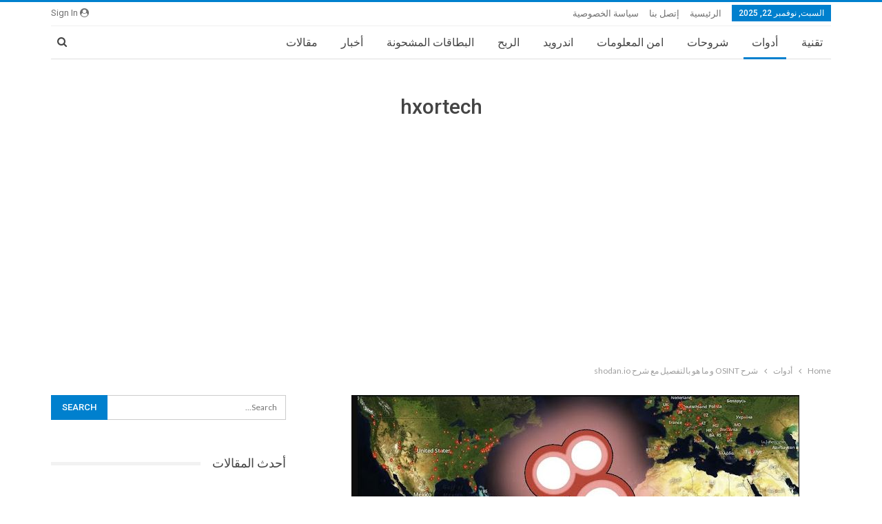

--- FILE ---
content_type: text/html; charset=UTF-8
request_url: https://www.hxortech.com/%D8%B4%D8%B1%D8%AD-%D8%B9%D9%85%D9%84-osint-%D8%B9%D9%86-%D8%B7%D8%B1%D9%8A%D9%82-shodan/
body_size: 23044
content:
	<!DOCTYPE html>
		<!--[if IE 8]>
	<html class="ie ie8" dir="rtl" lang="ar" prefix="og: https://ogp.me/ns#"> <![endif]-->
	<!--[if IE 9]>
	<html class="ie ie9" dir="rtl" lang="ar" prefix="og: https://ogp.me/ns#"> <![endif]-->
	<!--[if gt IE 9]><!-->
<html dir="rtl" lang="ar" prefix="og: https://ogp.me/ns#"> <!--<![endif]-->
	<head>
				<meta charset="UTF-8">
		<meta http-equiv="X-UA-Compatible" content="IE=edge">
		<meta name="viewport" content="width=device-width, initial-scale=1.0">
		<link rel="pingback" href="https://www.hxortech.com/xmlrpc.php"/>

			<style>img:is([sizes="auto" i], [sizes^="auto," i]) { contain-intrinsic-size: 3000px 1500px }</style>
	
<!-- تحسين محرك البحث بواسطة رانك ماث - https://rankmath.com/ -->
<title>شرح OSINT و ما هو بالتفصيل مع شرح Shodan.io - هكسور</title>
<meta name="description" content="تتمثل الخطوة الأولى في الهجوم المستهدف - أو اختبار الاختراق أو نشاط الفريق الأحمر - في جمع المعلومات الاستخباراتية عن الهدف. في حين أن هناك طرقًا ووسائل"/>
<meta name="robots" content="follow, index, max-snippet:-1, max-video-preview:-1, max-image-preview:large"/>
<link rel="canonical" href="https://www.hxortech.com/%d8%b4%d8%b1%d8%ad-%d8%b9%d9%85%d9%84-osint-%d8%b9%d9%86-%d8%b7%d8%b1%d9%8a%d9%82-shodan/" />
<meta property="og:locale" content="ar_AR" />
<meta property="og:type" content="article" />
<meta property="og:title" content="شرح OSINT و ما هو بالتفصيل مع شرح Shodan.io - هكسور" />
<meta property="og:description" content="تتمثل الخطوة الأولى في الهجوم المستهدف - أو اختبار الاختراق أو نشاط الفريق الأحمر - في جمع المعلومات الاستخباراتية عن الهدف. في حين أن هناك طرقًا ووسائل" />
<meta property="og:url" content="https://www.hxortech.com/%d8%b4%d8%b1%d8%ad-%d8%b9%d9%85%d9%84-osint-%d8%b9%d9%86-%d8%b7%d8%b1%d9%8a%d9%82-shodan/" />
<meta property="og:site_name" content="هكسور" />
<meta property="article:publisher" content="https://www.facebook.com/hxortech/" />
<meta property="article:author" content="https://www.facebook.com/H4X0RDZ1337/" />
<meta property="article:tag" content="osint" />
<meta property="article:tag" content="shodan" />
<meta property="article:tag" content="ادوات" />
<meta property="article:tag" content="معلومات" />
<meta property="article:section" content="أدوات" />
<meta property="og:updated_time" content="2022-06-29T14:08:44+03:00" />
<meta property="fb:admins" content="100047383386577" />
<meta property="og:image" content="https://www.hxortech.com/wp-content/uploads/2021/02/shodan-شرح-min.jpg" />
<meta property="og:image:secure_url" content="https://www.hxortech.com/wp-content/uploads/2021/02/shodan-شرح-min.jpg" />
<meta property="og:image:width" content="650" />
<meta property="og:image:height" content="307" />
<meta property="og:image:alt" content="shodan شرح" />
<meta property="og:image:type" content="image/jpeg" />
<meta property="article:published_time" content="2022-06-29T14:08:41+03:00" />
<meta property="article:modified_time" content="2022-06-29T14:08:44+03:00" />
<meta name="twitter:card" content="summary_large_image" />
<meta name="twitter:title" content="شرح OSINT و ما هو بالتفصيل مع شرح Shodan.io - هكسور" />
<meta name="twitter:description" content="تتمثل الخطوة الأولى في الهجوم المستهدف - أو اختبار الاختراق أو نشاط الفريق الأحمر - في جمع المعلومات الاستخباراتية عن الهدف. في حين أن هناك طرقًا ووسائل" />
<meta name="twitter:site" content="@h4x0r_dz" />
<meta name="twitter:creator" content="@h4x0r_dz" />
<meta name="twitter:image" content="https://www.hxortech.com/wp-content/uploads/2021/02/shodan-شرح-min.jpg" />
<meta name="twitter:label1" content="كُتب بواسطة" />
<meta name="twitter:data1" content="sohaip" />
<meta name="twitter:label2" content="مدة القراءة" />
<meta name="twitter:data2" content="3 دقائق" />
<script type="application/ld+json" class="rank-math-schema">{"@context":"https://schema.org","@graph":[{"@type":["Organization","Person"],"@id":"https://www.hxortech.com/#person","name":"hxortech","url":"https://www.hxortech.com","sameAs":["https://www.facebook.com/hxortech/","https://twitter.com/h4x0r_dz"],"email":"admin@hxortech.com","address":{"@type":"PostalAddress","streetAddress":"Al Nahdha Road, Rabwa Dist.","addressRegion":"Riyadh","addressCountry":"Saudi Arabia"},"logo":{"@type":"ImageObject","@id":"https://www.hxortech.com/#logo","url":"https://www.hxortech.com/wp-content/uploads/2021/02/27867931_1574956202624203_2779070388059364728_n.png","contentUrl":"https://www.hxortech.com/wp-content/uploads/2021/02/27867931_1574956202624203_2779070388059364728_n.png","caption":"hxortech","inLanguage":"ar","width":"960","height":"960"},"telephone":"46623790","image":{"@id":"https://www.hxortech.com/#logo"}},{"@type":"WebSite","@id":"https://www.hxortech.com/#website","url":"https://www.hxortech.com","name":"hxortech","publisher":{"@id":"https://www.hxortech.com/#person"},"inLanguage":"ar"},{"@type":"ImageObject","@id":"https://www.hxortech.com/wp-content/uploads/2021/02/shodan-\u0634\u0631\u062d-min.jpg","url":"https://www.hxortech.com/wp-content/uploads/2021/02/shodan-\u0634\u0631\u062d-min.jpg","width":"650","height":"307","caption":"shodan \u0634\u0631\u062d","inLanguage":"ar"},{"@type":"BreadcrumbList","@id":"https://www.hxortech.com/%d8%b4%d8%b1%d8%ad-%d8%b9%d9%85%d9%84-osint-%d8%b9%d9%86-%d8%b7%d8%b1%d9%8a%d9%82-shodan/#breadcrumb","itemListElement":[{"@type":"ListItem","position":"1","item":{"@id":"https://www.hxortech.com","name":"\u0627\u0644\u0631\u0626\u064a\u0633\u064a\u0629"}},{"@type":"ListItem","position":"2","item":{"@id":"https://www.hxortech.com/%d8%a3%d8%af%d9%88%d8%a7%d8%aa/","name":"\u0623\u062f\u0648\u0627\u062a"}},{"@type":"ListItem","position":"3","item":{"@id":"https://www.hxortech.com/%d8%b4%d8%b1%d8%ad-%d8%b9%d9%85%d9%84-osint-%d8%b9%d9%86-%d8%b7%d8%b1%d9%8a%d9%82-shodan/","name":"\u0634\u0631\u062d  OSINT \u0648 \u0645\u0627 \u0647\u0648 \u0628\u0627\u0644\u062a\u0641\u0635\u064a\u0644  \u0645\u0639 \u0634\u0631\u062d shodan.io"}}]},{"@type":"WebPage","@id":"https://www.hxortech.com/%d8%b4%d8%b1%d8%ad-%d8%b9%d9%85%d9%84-osint-%d8%b9%d9%86-%d8%b7%d8%b1%d9%8a%d9%82-shodan/#webpage","url":"https://www.hxortech.com/%d8%b4%d8%b1%d8%ad-%d8%b9%d9%85%d9%84-osint-%d8%b9%d9%86-%d8%b7%d8%b1%d9%8a%d9%82-shodan/","name":"\u0634\u0631\u062d OSINT \u0648 \u0645\u0627 \u0647\u0648 \u0628\u0627\u0644\u062a\u0641\u0635\u064a\u0644 \u0645\u0639 \u0634\u0631\u062d Shodan.io - \u0647\u0643\u0633\u0648\u0631","datePublished":"2022-06-29T14:08:41+03:00","dateModified":"2022-06-29T14:08:44+03:00","isPartOf":{"@id":"https://www.hxortech.com/#website"},"primaryImageOfPage":{"@id":"https://www.hxortech.com/wp-content/uploads/2021/02/shodan-\u0634\u0631\u062d-min.jpg"},"inLanguage":"ar","breadcrumb":{"@id":"https://www.hxortech.com/%d8%b4%d8%b1%d8%ad-%d8%b9%d9%85%d9%84-osint-%d8%b9%d9%86-%d8%b7%d8%b1%d9%8a%d9%82-shodan/#breadcrumb"}},{"@type":"Person","@id":"https://www.hxortech.com/author/sohaip/","name":"sohaip","url":"https://www.hxortech.com/author/sohaip/","image":{"@type":"ImageObject","@id":"https://secure.gravatar.com/avatar/9a1c399e608f86227d0c2fa3b464654e09faf5a45d96931a4e6a92bf594d7978?s=96&amp;d=mm&amp;r=g","url":"https://secure.gravatar.com/avatar/9a1c399e608f86227d0c2fa3b464654e09faf5a45d96931a4e6a92bf594d7978?s=96&amp;d=mm&amp;r=g","caption":"sohaip","inLanguage":"ar"},"sameAs":["https://www.hxortech.com"]},{"@type":"Article","headline":"\u0634\u0631\u062d OSINT \u0648 \u0645\u0627 \u0647\u0648 \u0628\u0627\u0644\u062a\u0641\u0635\u064a\u0644 \u0645\u0639 \u0634\u0631\u062d Shodan.io - \u0647\u0643\u0633\u0648\u0631","keywords":"OSINT","datePublished":"2022-06-29T14:08:41+03:00","dateModified":"2022-06-29T14:08:44+03:00","articleSection":"\u0623\u062f\u0648\u0627\u062a","author":{"@id":"https://www.hxortech.com/author/sohaip/","name":"sohaip"},"publisher":{"@id":"https://www.hxortech.com/#person"},"description":"\u062a\u062a\u0645\u062b\u0644 \u0627\u0644\u062e\u0637\u0648\u0629 \u0627\u0644\u0623\u0648\u0644\u0649 \u0641\u064a \u0627\u0644\u0647\u062c\u0648\u0645 \u0627\u0644\u0645\u0633\u062a\u0647\u062f\u0641 - \u0623\u0648 \u0627\u062e\u062a\u0628\u0627\u0631 \u0627\u0644\u0627\u062e\u062a\u0631\u0627\u0642 \u0623\u0648 \u0646\u0634\u0627\u0637 \u0627\u0644\u0641\u0631\u064a\u0642 \u0627\u0644\u0623\u062d\u0645\u0631 - \u0641\u064a \u062c\u0645\u0639 \u0627\u0644\u0645\u0639\u0644\u0648\u0645\u0627\u062a \u0627\u0644\u0627\u0633\u062a\u062e\u0628\u0627\u0631\u0627\u062a\u064a\u0629 \u0639\u0646 \u0627\u0644\u0647\u062f\u0641. \u0641\u064a \u062d\u064a\u0646 \u0623\u0646 \u0647\u0646\u0627\u0643 \u0637\u0631\u0642\u064b\u0627 \u0648\u0648\u0633\u0627\u0626\u0644","name":"\u0634\u0631\u062d OSINT \u0648 \u0645\u0627 \u0647\u0648 \u0628\u0627\u0644\u062a\u0641\u0635\u064a\u0644 \u0645\u0639 \u0634\u0631\u062d Shodan.io - \u0647\u0643\u0633\u0648\u0631","@id":"https://www.hxortech.com/%d8%b4%d8%b1%d8%ad-%d8%b9%d9%85%d9%84-osint-%d8%b9%d9%86-%d8%b7%d8%b1%d9%8a%d9%82-shodan/#richSnippet","isPartOf":{"@id":"https://www.hxortech.com/%d8%b4%d8%b1%d8%ad-%d8%b9%d9%85%d9%84-osint-%d8%b9%d9%86-%d8%b7%d8%b1%d9%8a%d9%82-shodan/#webpage"},"image":{"@id":"https://www.hxortech.com/wp-content/uploads/2021/02/shodan-\u0634\u0631\u062d-min.jpg"},"inLanguage":"ar","mainEntityOfPage":{"@id":"https://www.hxortech.com/%d8%b4%d8%b1%d8%ad-%d8%b9%d9%85%d9%84-osint-%d8%b9%d9%86-%d8%b7%d8%b1%d9%8a%d9%82-shodan/#webpage"}}]}</script>
<!-- /إضافة تحسين محركات البحث لووردبريس Rank Math -->


<!-- Better Open Graph, Schema.org & Twitter Integration -->
<meta property="og:locale" content="ar"/>
<meta property="og:site_name" content="هكسور"/>
<meta property="og:url" content="https://www.hxortech.com/%d8%b4%d8%b1%d8%ad-%d8%b9%d9%85%d9%84-osint-%d8%b9%d9%86-%d8%b7%d8%b1%d9%8a%d9%82-shodan/"/>
<meta property="og:title" content="شرح  OSINT و ما هو بالتفصيل  مع شرح shodan.io"/>
<meta property="og:image" content="https://www.hxortech.com/wp-content/uploads/2021/02/shodan-شرح-min.jpg"/>
<meta property="og:image:alt" content="shodan شرح"/>
<meta property="article:section" content="أدوات"/>
<meta property="article:tag" content="معلومات"/>
<meta property="og:description" content="تتمثل الخطوة الأولى في الهجوم المستهدف - أو اختبار الاختراق أو نشاط الفريق الأحمر - في جمع المعلومات الاستخباراتية عن الهدف. في حين أن هناك طرقًا ووسائل للقيام بذلك سرًا ، فإن جمع المعلومات الاستخباراتية يبدأ عادةً بكشط المعلومات من المصادر العامة ، "/>
<meta property="og:type" content="article"/>
<meta name="twitter:card" content="summary"/>
<meta name="twitter:url" content="https://www.hxortech.com/%d8%b4%d8%b1%d8%ad-%d8%b9%d9%85%d9%84-osint-%d8%b9%d9%86-%d8%b7%d8%b1%d9%8a%d9%82-shodan/"/>
<meta name="twitter:title" content="شرح  OSINT و ما هو بالتفصيل  مع شرح shodan.io"/>
<meta name="twitter:description" content="تتمثل الخطوة الأولى في الهجوم المستهدف - أو اختبار الاختراق أو نشاط الفريق الأحمر - في جمع المعلومات الاستخباراتية عن الهدف. في حين أن هناك طرقًا ووسائل للقيام بذلك سرًا ، فإن جمع المعلومات الاستخباراتية يبدأ عادةً بكشط المعلومات من المصادر العامة ، "/>
<meta name="twitter:image" content="https://www.hxortech.com/wp-content/uploads/2021/02/shodan-شرح-min.jpg"/>
<meta name="twitter:image:alt" content="shodan شرح"/>
<!-- / Better Open Graph, Schema.org & Twitter Integration. -->
<link rel='dns-prefetch' href='//fonts.googleapis.com' />
<link rel="alternate" type="application/rss+xml" title="هكسور &laquo; الخلاصة" href="https://www.hxortech.com/feed/" />
<link rel="alternate" type="application/rss+xml" title="هكسور &laquo; خلاصة التعليقات" href="https://www.hxortech.com/comments/feed/" />
<link rel="alternate" type="application/rss+xml" title="هكسور &laquo; شرح  OSINT و ما هو بالتفصيل  مع شرح shodan.io خلاصة التعليقات" href="https://www.hxortech.com/%d8%b4%d8%b1%d8%ad-%d8%b9%d9%85%d9%84-osint-%d8%b9%d9%86-%d8%b7%d8%b1%d9%8a%d9%82-shodan/feed/" />
<script type="text/javascript">
/* <![CDATA[ */
window._wpemojiSettings = {"baseUrl":"https:\/\/s.w.org\/images\/core\/emoji\/16.0.1\/72x72\/","ext":".png","svgUrl":"https:\/\/s.w.org\/images\/core\/emoji\/16.0.1\/svg\/","svgExt":".svg","source":{"concatemoji":"https:\/\/www.hxortech.com\/wp-includes\/js\/wp-emoji-release.min.js?ver=6.8.3"}};
/*! This file is auto-generated */
!function(s,n){var o,i,e;function c(e){try{var t={supportTests:e,timestamp:(new Date).valueOf()};sessionStorage.setItem(o,JSON.stringify(t))}catch(e){}}function p(e,t,n){e.clearRect(0,0,e.canvas.width,e.canvas.height),e.fillText(t,0,0);var t=new Uint32Array(e.getImageData(0,0,e.canvas.width,e.canvas.height).data),a=(e.clearRect(0,0,e.canvas.width,e.canvas.height),e.fillText(n,0,0),new Uint32Array(e.getImageData(0,0,e.canvas.width,e.canvas.height).data));return t.every(function(e,t){return e===a[t]})}function u(e,t){e.clearRect(0,0,e.canvas.width,e.canvas.height),e.fillText(t,0,0);for(var n=e.getImageData(16,16,1,1),a=0;a<n.data.length;a++)if(0!==n.data[a])return!1;return!0}function f(e,t,n,a){switch(t){case"flag":return n(e,"\ud83c\udff3\ufe0f\u200d\u26a7\ufe0f","\ud83c\udff3\ufe0f\u200b\u26a7\ufe0f")?!1:!n(e,"\ud83c\udde8\ud83c\uddf6","\ud83c\udde8\u200b\ud83c\uddf6")&&!n(e,"\ud83c\udff4\udb40\udc67\udb40\udc62\udb40\udc65\udb40\udc6e\udb40\udc67\udb40\udc7f","\ud83c\udff4\u200b\udb40\udc67\u200b\udb40\udc62\u200b\udb40\udc65\u200b\udb40\udc6e\u200b\udb40\udc67\u200b\udb40\udc7f");case"emoji":return!a(e,"\ud83e\udedf")}return!1}function g(e,t,n,a){var r="undefined"!=typeof WorkerGlobalScope&&self instanceof WorkerGlobalScope?new OffscreenCanvas(300,150):s.createElement("canvas"),o=r.getContext("2d",{willReadFrequently:!0}),i=(o.textBaseline="top",o.font="600 32px Arial",{});return e.forEach(function(e){i[e]=t(o,e,n,a)}),i}function t(e){var t=s.createElement("script");t.src=e,t.defer=!0,s.head.appendChild(t)}"undefined"!=typeof Promise&&(o="wpEmojiSettingsSupports",i=["flag","emoji"],n.supports={everything:!0,everythingExceptFlag:!0},e=new Promise(function(e){s.addEventListener("DOMContentLoaded",e,{once:!0})}),new Promise(function(t){var n=function(){try{var e=JSON.parse(sessionStorage.getItem(o));if("object"==typeof e&&"number"==typeof e.timestamp&&(new Date).valueOf()<e.timestamp+604800&&"object"==typeof e.supportTests)return e.supportTests}catch(e){}return null}();if(!n){if("undefined"!=typeof Worker&&"undefined"!=typeof OffscreenCanvas&&"undefined"!=typeof URL&&URL.createObjectURL&&"undefined"!=typeof Blob)try{var e="postMessage("+g.toString()+"("+[JSON.stringify(i),f.toString(),p.toString(),u.toString()].join(",")+"));",a=new Blob([e],{type:"text/javascript"}),r=new Worker(URL.createObjectURL(a),{name:"wpTestEmojiSupports"});return void(r.onmessage=function(e){c(n=e.data),r.terminate(),t(n)})}catch(e){}c(n=g(i,f,p,u))}t(n)}).then(function(e){for(var t in e)n.supports[t]=e[t],n.supports.everything=n.supports.everything&&n.supports[t],"flag"!==t&&(n.supports.everythingExceptFlag=n.supports.everythingExceptFlag&&n.supports[t]);n.supports.everythingExceptFlag=n.supports.everythingExceptFlag&&!n.supports.flag,n.DOMReady=!1,n.readyCallback=function(){n.DOMReady=!0}}).then(function(){return e}).then(function(){var e;n.supports.everything||(n.readyCallback(),(e=n.source||{}).concatemoji?t(e.concatemoji):e.wpemoji&&e.twemoji&&(t(e.twemoji),t(e.wpemoji)))}))}((window,document),window._wpemojiSettings);
/* ]]> */
</script>
<style id='wp-emoji-styles-inline-css' type='text/css'>

	img.wp-smiley, img.emoji {
		display: inline !important;
		border: none !important;
		box-shadow: none !important;
		height: 1em !important;
		width: 1em !important;
		margin: 0 0.07em !important;
		vertical-align: -0.1em !important;
		background: none !important;
		padding: 0 !important;
	}
</style>
<link rel='stylesheet' id='wp-block-library-rtl-css' href='https://www.hxortech.com/wp-includes/css/dist/block-library/style-rtl.min.css?ver=6.8.3' type='text/css' media='all' />
<style id='classic-theme-styles-inline-css' type='text/css'>
/*! This file is auto-generated */
.wp-block-button__link{color:#fff;background-color:#32373c;border-radius:9999px;box-shadow:none;text-decoration:none;padding:calc(.667em + 2px) calc(1.333em + 2px);font-size:1.125em}.wp-block-file__button{background:#32373c;color:#fff;text-decoration:none}
</style>
<style id='global-styles-inline-css' type='text/css'>
:root{--wp--preset--aspect-ratio--square: 1;--wp--preset--aspect-ratio--4-3: 4/3;--wp--preset--aspect-ratio--3-4: 3/4;--wp--preset--aspect-ratio--3-2: 3/2;--wp--preset--aspect-ratio--2-3: 2/3;--wp--preset--aspect-ratio--16-9: 16/9;--wp--preset--aspect-ratio--9-16: 9/16;--wp--preset--color--black: #000000;--wp--preset--color--cyan-bluish-gray: #abb8c3;--wp--preset--color--white: #ffffff;--wp--preset--color--pale-pink: #f78da7;--wp--preset--color--vivid-red: #cf2e2e;--wp--preset--color--luminous-vivid-orange: #ff6900;--wp--preset--color--luminous-vivid-amber: #fcb900;--wp--preset--color--light-green-cyan: #7bdcb5;--wp--preset--color--vivid-green-cyan: #00d084;--wp--preset--color--pale-cyan-blue: #8ed1fc;--wp--preset--color--vivid-cyan-blue: #0693e3;--wp--preset--color--vivid-purple: #9b51e0;--wp--preset--gradient--vivid-cyan-blue-to-vivid-purple: linear-gradient(135deg,rgba(6,147,227,1) 0%,rgb(155,81,224) 100%);--wp--preset--gradient--light-green-cyan-to-vivid-green-cyan: linear-gradient(135deg,rgb(122,220,180) 0%,rgb(0,208,130) 100%);--wp--preset--gradient--luminous-vivid-amber-to-luminous-vivid-orange: linear-gradient(135deg,rgba(252,185,0,1) 0%,rgba(255,105,0,1) 100%);--wp--preset--gradient--luminous-vivid-orange-to-vivid-red: linear-gradient(135deg,rgba(255,105,0,1) 0%,rgb(207,46,46) 100%);--wp--preset--gradient--very-light-gray-to-cyan-bluish-gray: linear-gradient(135deg,rgb(238,238,238) 0%,rgb(169,184,195) 100%);--wp--preset--gradient--cool-to-warm-spectrum: linear-gradient(135deg,rgb(74,234,220) 0%,rgb(151,120,209) 20%,rgb(207,42,186) 40%,rgb(238,44,130) 60%,rgb(251,105,98) 80%,rgb(254,248,76) 100%);--wp--preset--gradient--blush-light-purple: linear-gradient(135deg,rgb(255,206,236) 0%,rgb(152,150,240) 100%);--wp--preset--gradient--blush-bordeaux: linear-gradient(135deg,rgb(254,205,165) 0%,rgb(254,45,45) 50%,rgb(107,0,62) 100%);--wp--preset--gradient--luminous-dusk: linear-gradient(135deg,rgb(255,203,112) 0%,rgb(199,81,192) 50%,rgb(65,88,208) 100%);--wp--preset--gradient--pale-ocean: linear-gradient(135deg,rgb(255,245,203) 0%,rgb(182,227,212) 50%,rgb(51,167,181) 100%);--wp--preset--gradient--electric-grass: linear-gradient(135deg,rgb(202,248,128) 0%,rgb(113,206,126) 100%);--wp--preset--gradient--midnight: linear-gradient(135deg,rgb(2,3,129) 0%,rgb(40,116,252) 100%);--wp--preset--font-size--small: 13px;--wp--preset--font-size--medium: 20px;--wp--preset--font-size--large: 36px;--wp--preset--font-size--x-large: 42px;--wp--preset--spacing--20: 0.44rem;--wp--preset--spacing--30: 0.67rem;--wp--preset--spacing--40: 1rem;--wp--preset--spacing--50: 1.5rem;--wp--preset--spacing--60: 2.25rem;--wp--preset--spacing--70: 3.38rem;--wp--preset--spacing--80: 5.06rem;--wp--preset--shadow--natural: 6px 6px 9px rgba(0, 0, 0, 0.2);--wp--preset--shadow--deep: 12px 12px 50px rgba(0, 0, 0, 0.4);--wp--preset--shadow--sharp: 6px 6px 0px rgba(0, 0, 0, 0.2);--wp--preset--shadow--outlined: 6px 6px 0px -3px rgba(255, 255, 255, 1), 6px 6px rgba(0, 0, 0, 1);--wp--preset--shadow--crisp: 6px 6px 0px rgba(0, 0, 0, 1);}:where(.is-layout-flex){gap: 0.5em;}:where(.is-layout-grid){gap: 0.5em;}body .is-layout-flex{display: flex;}.is-layout-flex{flex-wrap: wrap;align-items: center;}.is-layout-flex > :is(*, div){margin: 0;}body .is-layout-grid{display: grid;}.is-layout-grid > :is(*, div){margin: 0;}:where(.wp-block-columns.is-layout-flex){gap: 2em;}:where(.wp-block-columns.is-layout-grid){gap: 2em;}:where(.wp-block-post-template.is-layout-flex){gap: 1.25em;}:where(.wp-block-post-template.is-layout-grid){gap: 1.25em;}.has-black-color{color: var(--wp--preset--color--black) !important;}.has-cyan-bluish-gray-color{color: var(--wp--preset--color--cyan-bluish-gray) !important;}.has-white-color{color: var(--wp--preset--color--white) !important;}.has-pale-pink-color{color: var(--wp--preset--color--pale-pink) !important;}.has-vivid-red-color{color: var(--wp--preset--color--vivid-red) !important;}.has-luminous-vivid-orange-color{color: var(--wp--preset--color--luminous-vivid-orange) !important;}.has-luminous-vivid-amber-color{color: var(--wp--preset--color--luminous-vivid-amber) !important;}.has-light-green-cyan-color{color: var(--wp--preset--color--light-green-cyan) !important;}.has-vivid-green-cyan-color{color: var(--wp--preset--color--vivid-green-cyan) !important;}.has-pale-cyan-blue-color{color: var(--wp--preset--color--pale-cyan-blue) !important;}.has-vivid-cyan-blue-color{color: var(--wp--preset--color--vivid-cyan-blue) !important;}.has-vivid-purple-color{color: var(--wp--preset--color--vivid-purple) !important;}.has-black-background-color{background-color: var(--wp--preset--color--black) !important;}.has-cyan-bluish-gray-background-color{background-color: var(--wp--preset--color--cyan-bluish-gray) !important;}.has-white-background-color{background-color: var(--wp--preset--color--white) !important;}.has-pale-pink-background-color{background-color: var(--wp--preset--color--pale-pink) !important;}.has-vivid-red-background-color{background-color: var(--wp--preset--color--vivid-red) !important;}.has-luminous-vivid-orange-background-color{background-color: var(--wp--preset--color--luminous-vivid-orange) !important;}.has-luminous-vivid-amber-background-color{background-color: var(--wp--preset--color--luminous-vivid-amber) !important;}.has-light-green-cyan-background-color{background-color: var(--wp--preset--color--light-green-cyan) !important;}.has-vivid-green-cyan-background-color{background-color: var(--wp--preset--color--vivid-green-cyan) !important;}.has-pale-cyan-blue-background-color{background-color: var(--wp--preset--color--pale-cyan-blue) !important;}.has-vivid-cyan-blue-background-color{background-color: var(--wp--preset--color--vivid-cyan-blue) !important;}.has-vivid-purple-background-color{background-color: var(--wp--preset--color--vivid-purple) !important;}.has-black-border-color{border-color: var(--wp--preset--color--black) !important;}.has-cyan-bluish-gray-border-color{border-color: var(--wp--preset--color--cyan-bluish-gray) !important;}.has-white-border-color{border-color: var(--wp--preset--color--white) !important;}.has-pale-pink-border-color{border-color: var(--wp--preset--color--pale-pink) !important;}.has-vivid-red-border-color{border-color: var(--wp--preset--color--vivid-red) !important;}.has-luminous-vivid-orange-border-color{border-color: var(--wp--preset--color--luminous-vivid-orange) !important;}.has-luminous-vivid-amber-border-color{border-color: var(--wp--preset--color--luminous-vivid-amber) !important;}.has-light-green-cyan-border-color{border-color: var(--wp--preset--color--light-green-cyan) !important;}.has-vivid-green-cyan-border-color{border-color: var(--wp--preset--color--vivid-green-cyan) !important;}.has-pale-cyan-blue-border-color{border-color: var(--wp--preset--color--pale-cyan-blue) !important;}.has-vivid-cyan-blue-border-color{border-color: var(--wp--preset--color--vivid-cyan-blue) !important;}.has-vivid-purple-border-color{border-color: var(--wp--preset--color--vivid-purple) !important;}.has-vivid-cyan-blue-to-vivid-purple-gradient-background{background: var(--wp--preset--gradient--vivid-cyan-blue-to-vivid-purple) !important;}.has-light-green-cyan-to-vivid-green-cyan-gradient-background{background: var(--wp--preset--gradient--light-green-cyan-to-vivid-green-cyan) !important;}.has-luminous-vivid-amber-to-luminous-vivid-orange-gradient-background{background: var(--wp--preset--gradient--luminous-vivid-amber-to-luminous-vivid-orange) !important;}.has-luminous-vivid-orange-to-vivid-red-gradient-background{background: var(--wp--preset--gradient--luminous-vivid-orange-to-vivid-red) !important;}.has-very-light-gray-to-cyan-bluish-gray-gradient-background{background: var(--wp--preset--gradient--very-light-gray-to-cyan-bluish-gray) !important;}.has-cool-to-warm-spectrum-gradient-background{background: var(--wp--preset--gradient--cool-to-warm-spectrum) !important;}.has-blush-light-purple-gradient-background{background: var(--wp--preset--gradient--blush-light-purple) !important;}.has-blush-bordeaux-gradient-background{background: var(--wp--preset--gradient--blush-bordeaux) !important;}.has-luminous-dusk-gradient-background{background: var(--wp--preset--gradient--luminous-dusk) !important;}.has-pale-ocean-gradient-background{background: var(--wp--preset--gradient--pale-ocean) !important;}.has-electric-grass-gradient-background{background: var(--wp--preset--gradient--electric-grass) !important;}.has-midnight-gradient-background{background: var(--wp--preset--gradient--midnight) !important;}.has-small-font-size{font-size: var(--wp--preset--font-size--small) !important;}.has-medium-font-size{font-size: var(--wp--preset--font-size--medium) !important;}.has-large-font-size{font-size: var(--wp--preset--font-size--large) !important;}.has-x-large-font-size{font-size: var(--wp--preset--font-size--x-large) !important;}
:where(.wp-block-post-template.is-layout-flex){gap: 1.25em;}:where(.wp-block-post-template.is-layout-grid){gap: 1.25em;}
:where(.wp-block-columns.is-layout-flex){gap: 2em;}:where(.wp-block-columns.is-layout-grid){gap: 2em;}
:root :where(.wp-block-pullquote){font-size: 1.5em;line-height: 1.6;}
</style>
<link rel='stylesheet' id='theiaPostSlider-css' href='https://www.hxortech.com/wp-content/plugins/Next%20Back%20Buyyon/css/font-theme.css?ver=1.14.0' type='text/css' media='all' />
<style id='theiaPostSlider-inline-css' type='text/css'>


				.theiaPostSlider_nav.fontTheme ._title,
				.theiaPostSlider_nav.fontTheme ._text {
					line-height: 48px;
				}
	
				.theiaPostSlider_nav.fontTheme ._button {
					color: #0170b9;
				}
	
				.theiaPostSlider_nav.fontTheme ._button ._2 span {
					font-size: 48px;
					line-height: 48px;
				}
	
				.theiaPostSlider_nav.fontTheme ._button:hover,
				.theiaPostSlider_nav.fontTheme ._button:focus {
					color: #089cfd;
				}
	
				.theiaPostSlider_nav.fontTheme ._disabled {
					color: #5b5b5b !important;
				}
			
</style>
<link rel='stylesheet' id='theiaPostSlider-font-css' href='https://www.hxortech.com/wp-content/plugins/Next%20Back%20Buyyon/fonts/style.css?ver=1.14.0' type='text/css' media='all' />
<link rel='stylesheet' id='theiaPostSlider-rtl-css' href='https://www.hxortech.com/wp-content/plugins/Next%20Back%20Buyyon/css/rtl.css?ver=1.14.0' type='text/css' media='all' />
<link rel='stylesheet' id='contact-form-7-css' href='https://www.hxortech.com/wp-content/plugins/contact-form-7/includes/css/styles.css?ver=6.1.3' type='text/css' media='all' />
<link rel='stylesheet' id='contact-form-7-rtl-css' href='https://www.hxortech.com/wp-content/plugins/contact-form-7/includes/css/styles-rtl.css?ver=6.1.3' type='text/css' media='all' />
<link rel='stylesheet' id='better-framework-main-fonts-css' href='https://fonts.googleapis.com/css?family=Lato:400,700%7CRoboto:400,500,400italic' type='text/css' media='all' />
<script type="text/javascript" src="https://www.hxortech.com/wp-includes/js/jquery/jquery.min.js?ver=3.7.1" id="jquery-core-js"></script>
<script type="text/javascript" src="https://www.hxortech.com/wp-includes/js/jquery/jquery-migrate.min.js?ver=3.4.1" id="jquery-migrate-js"></script>
<script type="text/javascript" src="https://www.hxortech.com/wp-content/plugins/Next%20Back%20Buyyon/js/balupton-history.js/jquery.history.js?ver=1.7.1" id="history.js-js"></script>
<script type="text/javascript" src="https://www.hxortech.com/wp-content/plugins/Next%20Back%20Buyyon/js/async.min.js?ver=14.09.2014" id="async.js-js"></script>
<script type="text/javascript" src="https://www.hxortech.com/wp-content/plugins/Next%20Back%20Buyyon/js/tps.js?ver=1.14.0" id="theiaPostSlider/theiaPostSlider.js-js"></script>
<script type="text/javascript" src="https://www.hxortech.com/wp-content/plugins/Next%20Back%20Buyyon/js/main.js?ver=1.14.0" id="theiaPostSlider/main.js-js"></script>
<script type="text/javascript" src="https://www.hxortech.com/wp-content/plugins/Next%20Back%20Buyyon/js/tps-transition-slide.js?ver=1.14.0" id="theiaPostSlider/transition.js-js"></script>
<!--[if lt IE 9]>
<script type="text/javascript" src="https://www.hxortech.com/wp-content/themes/publisher/includes/libs/better-framework/assets/js/html5shiv.min.js?ver=3.10.15" id="bf-html5shiv-js"></script>
<![endif]-->
<!--[if lt IE 9]>
<script type="text/javascript" src="https://www.hxortech.com/wp-content/themes/publisher/includes/libs/better-framework/assets/js/respond.min.js?ver=3.10.15" id="bf-respond-js"></script>
<![endif]-->
<link rel="https://api.w.org/" href="https://www.hxortech.com/wp-json/" /><link rel="alternate" title="JSON" type="application/json" href="https://www.hxortech.com/wp-json/wp/v2/posts/461" /><link rel="EditURI" type="application/rsd+xml" title="RSD" href="https://www.hxortech.com/xmlrpc.php?rsd" />
<meta name="generator" content="WordPress 6.8.3" />
<link rel='shortlink' href='https://www.hxortech.com/?p=461' />
<link rel="alternate" title="oEmbed (JSON)" type="application/json+oembed" href="https://www.hxortech.com/wp-json/oembed/1.0/embed?url=https%3A%2F%2Fwww.hxortech.com%2F%25d8%25b4%25d8%25b1%25d8%25ad-%25d8%25b9%25d9%2585%25d9%2584-osint-%25d8%25b9%25d9%2586-%25d8%25b7%25d8%25b1%25d9%258a%25d9%2582-shodan%2F" />
<link rel="alternate" title="oEmbed (XML)" type="text/xml+oembed" href="https://www.hxortech.com/wp-json/oembed/1.0/embed?url=https%3A%2F%2Fwww.hxortech.com%2F%25d8%25b4%25d8%25b1%25d8%25ad-%25d8%25b9%25d9%2585%25d9%2584-osint-%25d8%25b9%25d9%2586-%25d8%25b7%25d8%25b1%25d9%258a%25d9%2582-shodan%2F&#038;format=xml" />
<script type="application/ld+json">{
    "@context": "http:\/\/schema.org\/",
    "@type": "organization",
    "@id": "#organization",
    "url": "https:\/\/www.hxortech.com\/",
    "name": "\u0647\u0643\u0633\u0648\u0631",
    "description": "\u0623\u0641\u0636\u0644 \u0645\u0648\u0642\u0639 \u0639\u0631\u0628\u064a \u062a\u0642\u0646\u064a \u0639\u0644\u0649 \u0627\u0644\u0625\u0637\u0644\u0627\u0642"
}</script>
<script type="application/ld+json">{
    "@context": "http:\/\/schema.org\/",
    "@type": "WebSite",
    "name": "\u0647\u0643\u0633\u0648\u0631",
    "alternateName": "\u0623\u0641\u0636\u0644 \u0645\u0648\u0642\u0639 \u0639\u0631\u0628\u064a \u062a\u0642\u0646\u064a \u0639\u0644\u0649 \u0627\u0644\u0625\u0637\u0644\u0627\u0642",
    "url": "https:\/\/www.hxortech.com\/"
}</script>
<script type="application/ld+json">{
    "@context": "http:\/\/schema.org\/",
    "@type": "BlogPosting",
    "headline": "\u0634\u0631\u062d  OSINT \u0648 \u0645\u0627 \u0647\u0648 \u0628\u0627\u0644\u062a\u0641\u0635\u064a\u0644  \u0645\u0639 \u0634\u0631\u062d shodan.io",
    "description": "\u062a\u062a\u0645\u062b\u0644 \u0627\u0644\u062e\u0637\u0648\u0629 \u0627\u0644\u0623\u0648\u0644\u0649 \u0641\u064a \u0627\u0644\u0647\u062c\u0648\u0645 \u0627\u0644\u0645\u0633\u062a\u0647\u062f\u0641 - \u0623\u0648 \u0627\u062e\u062a\u0628\u0627\u0631 \u0627\u0644\u0627\u062e\u062a\u0631\u0627\u0642 \u0623\u0648 \u0646\u0634\u0627\u0637 \u0627\u0644\u0641\u0631\u064a\u0642 \u0627\u0644\u0623\u062d\u0645\u0631 - \u0641\u064a \u062c\u0645\u0639 \u0627\u0644\u0645\u0639\u0644\u0648\u0645\u0627\u062a \u0627\u0644\u0627\u0633\u062a\u062e\u0628\u0627\u0631\u0627\u062a\u064a\u0629 \u0639\u0646 \u0627\u0644\u0647\u062f\u0641. \u0641\u064a \u062d\u064a\u0646 \u0623\u0646 \u0647\u0646\u0627\u0643 \u0637\u0631\u0642\u064b\u0627 \u0648\u0648\u0633\u0627\u0626\u0644 \u0644\u0644\u0642\u064a\u0627\u0645 \u0628\u0630\u0644\u0643 \u0633\u0631\u064b\u0627 \u060c \u0641\u0625\u0646 \u062c\u0645\u0639 \u0627\u0644\u0645\u0639\u0644\u0648\u0645\u0627\u062a \u0627\u0644\u0627\u0633\u062a\u062e\u0628\u0627\u0631\u0627\u062a\u064a\u0629 \u064a\u0628\u062f\u0623 \u0639\u0627\u062f\u0629\u064b \u0628\u0643\u0634\u0637 \u0627\u0644\u0645\u0639\u0644\u0648\u0645\u0627\u062a \u0645\u0646 \u0627\u0644\u0645\u0635\u0627\u062f\u0631 \u0627\u0644\u0639\u0627\u0645\u0629 \u060c ",
    "datePublished": "2022-06-29",
    "dateModified": "2022-06-29",
    "author": {
        "@type": "Person",
        "@id": "#person-sohaip",
        "name": "sohaip"
    },
    "image": {
        "@type": "ImageObject",
        "url": "https:\/\/www.hxortech.com\/wp-content\/uploads\/2021\/02\/shodan-\u0634\u0631\u062d-min.jpg",
        "width": 650,
        "height": 307
    },
    "interactionStatistic": [
        {
            "@type": "InteractionCounter",
            "interactionType": "http:\/\/schema.org\/CommentAction",
            "userInteractionCount": "0"
        }
    ],
    "publisher": {
        "@id": "#organization"
    },
    "mainEntityOfPage": "https:\/\/www.hxortech.com\/%d8%b4%d8%b1%d8%ad-%d8%b9%d9%85%d9%84-osint-%d8%b9%d9%86-%d8%b7%d8%b1%d9%8a%d9%82-shodan\/"
}</script>
<link rel='stylesheet' id='bf-minifed-css-1' href='https://www.hxortech.com/wp-content/bs-booster-cache/8322a4a860d9daf85fde220d8b955c5a.css' type='text/css' media='all' />
<link rel='stylesheet' id='7.6.2-1663533453' href='https://www.hxortech.com/wp-content/bs-booster-cache/5700f035bf8d522f5b4a08bb98b7c93e.css' type='text/css' media='all' />
<link rel="icon" href="https://www.hxortech.com/wp-content/uploads/2021/02/cropped-27867931_1574956202624203_2779070388059364728_n-32x32.png" sizes="32x32" />
<link rel="icon" href="https://www.hxortech.com/wp-content/uploads/2021/02/cropped-27867931_1574956202624203_2779070388059364728_n-192x192.png" sizes="192x192" />
<link rel="apple-touch-icon" href="https://www.hxortech.com/wp-content/uploads/2021/02/cropped-27867931_1574956202624203_2779070388059364728_n-180x180.png" />
<meta name="msapplication-TileImage" content="https://www.hxortech.com/wp-content/uploads/2021/02/cropped-27867931_1574956202624203_2779070388059364728_n-270x270.png" />
	</head>

<body class="rtl wp-singular post-template-default single single-post postid-461 single-format-standard wp-theme-publisher theiaPostSlider_body bs-theme bs-publisher bs-publisher-clean-magazine active-light-box active-top-line close-rh page-layout-2-col-right full-width main-menu-sticky-smart active-ajax-search single-prim-cat-23 single-cat-23  bs-ll-a" dir="rtl">
		<div class="main-wrap content-main-wrap">
			<header id="header" class="site-header header-style-7 boxed" itemscope="itemscope" itemtype="https://schema.org/WPHeader">
		<section class="topbar topbar-style-1 hidden-xs hidden-xs">
	<div class="content-wrap">
		<div class="container">
			<div class="topbar-inner clearfix">

									<div class="section-links">
													<a class="topbar-sign-in "
							   data-toggle="modal" data-target="#bsLoginModal">
								<i class="fa fa-user-circle"></i> Sign in							</a>

							<div class="modal sign-in-modal fade" id="bsLoginModal" tabindex="-1" role="dialog"
							     style="display: none">
								<div class="modal-dialog" role="document">
									<div class="modal-content">
											<span class="close-modal" data-dismiss="modal" aria-label="Close"><i
														class="fa fa-close"></i></span>
										<div class="modal-body">
											<div id="form_36494_" class="bs-shortcode bs-login-shortcode ">
		<div class="bs-login bs-type-login"  style="display:none">

					<div class="bs-login-panel bs-login-sign-panel bs-current-login-panel">
								<form name="loginform"
				      action="https://www.hxortech.com/wp-login.php" method="post">

					
					<div class="login-header">
						<span class="login-icon fa fa-user-circle main-color"></span>
						<p>Welcome, Login to your account.</p>
					</div>
					
					<div class="login-field login-username">
						<input type="text" name="log" id="form_36494_user_login" class="input"
						       value="" size="20"
						       placeholder="Username or Email..." required/>
					</div>

					<div class="login-field login-password">
						<input type="password" name="pwd" id="form_36494_user_pass"
						       class="input"
						       value="" size="20" placeholder="Password..."
						       required/>
					</div>

					
					<div class="login-field">
						<a href="https://www.hxortech.com/wp-login.php?action=lostpassword&redirect_to=https%3A%2F%2Fwww.hxortech.com%2F%25D8%25B4%25D8%25B1%25D8%25AD-%25D8%25B9%25D9%2585%25D9%2584-osint-%25D8%25B9%25D9%2586-%25D8%25B7%25D8%25B1%25D9%258A%25D9%2582-shodan%2F"
						   class="go-reset-panel">Forget password?</a>

													<span class="login-remember">
							<input class="remember-checkbox" name="rememberme" type="checkbox"
							       id="form_36494_rememberme"
							       value="forever"  />
							<label class="remember-label">Remember me</label>
						</span>
											</div>

					
					<div class="login-field login-submit">
						<input type="submit" name="wp-submit"
						       class="button-primary login-btn"
						       value="Log In"/>
						<input type="hidden" name="redirect_to" value="https://www.hxortech.com/%D8%B4%D8%B1%D8%AD-%D8%B9%D9%85%D9%84-osint-%D8%B9%D9%86-%D8%B7%D8%B1%D9%8A%D9%82-shodan/"/>
					</div>

									</form>
			</div>

			<div class="bs-login-panel bs-login-reset-panel">

				<span class="go-login-panel"><i
							class="fa fa-angle-right"></i> Sign in</span>

				<div class="bs-login-reset-panel-inner">
					<div class="login-header">
						<span class="login-icon fa fa-support"></span>
						<p>Recover your password.</p>
						<p>A password will be e-mailed to you.</p>
					</div>
										<form name="lostpasswordform" id="form_36494_lostpasswordform"
					      action="https://www.hxortech.com/wp-login.php?action=lostpassword"
					      method="post">

						<div class="login-field reset-username">
							<input type="text" name="user_login" class="input" value=""
							       placeholder="Username or Email..."
							       required/>
						</div>

						
						<div class="login-field reset-submit">

							<input type="hidden" name="redirect_to" value=""/>
							<input type="submit" name="wp-submit" class="login-btn"
							       value="Send My Password"/>

						</div>
					</form>
				</div>
			</div>
			</div>
	</div>
										</div>
									</div>
								</div>
							</div>
												</div>
				
				<div class="section-menu">
						<div id="menu-top" class="menu top-menu-wrapper" role="navigation" itemscope="itemscope" itemtype="https://schema.org/SiteNavigationElement">
		<nav class="top-menu-container">

			<ul id="top-navigation" class="top-menu menu clearfix bsm-pure">
									<li id="topbar-date" class="menu-item menu-item-date">
					<span
						class="topbar-date">السبت, نوفمبر 22, 2025</span>
					</li>
					<li id="menu-item-2310" class="menu-item menu-item-type-custom menu-item-object-custom menu-item-home better-anim-fade menu-item-2310"><a href="https://www.hxortech.com">الرئيسية</a></li>
<li id="menu-item-2324" class="menu-item menu-item-type-post_type menu-item-object-page better-anim-fade menu-item-2324"><a href="https://www.hxortech.com/contact-us/">إتصل بنا</a></li>
<li id="menu-item-2325" class="menu-item menu-item-type-post_type menu-item-object-page menu-item-privacy-policy better-anim-fade menu-item-2325"><a href="https://www.hxortech.com/privacy-policy/">سياسة الخصوصية</a></li>
			</ul>

		</nav>
	</div>
				</div>
			</div>
		</div>
	</div>
</section>
<div id="menu-main" class="menu main-menu-wrapper show-search-item menu-actions-btn-width-1" role="navigation" itemscope="itemscope" itemtype="https://schema.org/SiteNavigationElement">
	<div class="main-menu-inner">
		<div class="content-wrap">
			<div class="container">

				<nav class="main-menu-container">
					<ul id="main-navigation" class="main-menu menu bsm-pure clearfix">
						<li id="menu-item-645" class="menu-item menu-item-type-taxonomy menu-item-object-category menu-term-16 better-anim-fade menu-item-645"><a href="https://www.hxortech.com/%d8%aa%d9%82%d9%86%d9%8a%d8%a9/">تقنية</a></li>
<li id="menu-item-646" class="menu-item menu-item-type-taxonomy menu-item-object-category current-post-ancestor current-menu-parent current-post-parent menu-term-23 better-anim-fade menu-item-646"><a href="https://www.hxortech.com/%d8%a3%d8%af%d9%88%d8%a7%d8%aa/">أدوات</a></li>
<li id="menu-item-647" class="menu-item menu-item-type-taxonomy menu-item-object-category menu-term-17 better-anim-fade menu-item-647"><a href="https://www.hxortech.com/%d8%b4%d8%b1%d9%88%d8%ad%d8%a7%d8%aa/">شروحات</a></li>
<li id="menu-item-648" class="menu-item menu-item-type-taxonomy menu-item-object-category menu-term-15 better-anim-fade menu-item-648"><a href="https://www.hxortech.com/%d8%a7%d9%85%d9%86-%d8%a7%d9%84%d9%85%d8%b9%d9%84%d9%88%d9%85%d8%a7%d8%aa/">امن المعلومات</a></li>
<li id="menu-item-649" class="menu-item menu-item-type-taxonomy menu-item-object-category menu-term-20 better-anim-fade menu-item-649"><a href="https://www.hxortech.com/%d8%a7%d9%86%d8%af%d8%b1%d9%88%d9%8a%d8%af/">اندرويد</a></li>
<li id="menu-item-650" class="menu-item menu-item-type-taxonomy menu-item-object-category menu-term-41 better-anim-fade menu-item-650"><a href="https://www.hxortech.com/%d8%a7%d9%84%d8%b1%d8%a8%d8%ad/">الربح</a></li>
<li id="menu-item-651" class="menu-item menu-item-type-taxonomy menu-item-object-category menu-term-34 better-anim-fade menu-item-651"><a href="https://www.hxortech.com/%d8%a7%d9%84%d8%a8%d8%b7%d8%a7%d9%82%d8%a7%d8%aa-%d8%a7%d9%84%d9%85%d8%b4%d8%ad%d9%88%d9%86%d8%a9/">البطاقات المشحونة</a></li>
<li id="menu-item-653" class="menu-item menu-item-type-taxonomy menu-item-object-category menu-term-42 better-anim-fade menu-item-653"><a href="https://www.hxortech.com/%d8%a3%d8%ae%d8%a8%d8%a7%d8%b1/">أخبار</a></li>
<li id="menu-item-652" class="menu-item menu-item-type-taxonomy menu-item-object-category menu-term-39 better-anim-fade menu-item-652"><a href="https://www.hxortech.com/%d9%85%d9%82%d8%a7%d9%84%d8%a7%d8%aa/">مقالات</a></li>
					</ul><!-- #main-navigation -->
											<div class="menu-action-buttons width-1">
															<div class="search-container close">
									<span class="search-handler"><i class="fa fa-search"></i></span>

									<div class="search-box clearfix">
										<form role="search" method="get" class="search-form clearfix" action="https://www.hxortech.com">
	<input type="search" class="search-field"
	       placeholder="Search..."
	       value="" name="s"
	       title="Search for:"
	       autocomplete="off">
	<input type="submit" class="search-submit" value="Search">
</form><!-- .search-form -->
									</div>
								</div>
														</div>
										</nav><!-- .main-menu-container -->

			</div>
		</div>
	</div>
</div><!-- .menu -->		<div class="header-inner">
			<div class="content-wrap">
				<div class="container">
					<div id="site-branding" class="site-branding">
	<p  id="site-title" class="logo h1 text-logo">
	<a href="https://www.hxortech.com/" itemprop="url" rel="home">
		hxortech	</a>
</p>
</div><!-- .site-branding -->
				</div>
			</div>
		</div>
	</header><!-- .header -->
	<div class="rh-header clearfix dark deferred-block-exclude">
		<div class="rh-container clearfix">

			<div class="menu-container close">
				<span class="menu-handler"><span class="lines"></span></span>
			</div><!-- .menu-container -->

			<div class="logo-container rh-text-logo">
				<a href="https://www.hxortech.com/" itemprop="url" rel="home">
					هكسور				</a>
			</div><!-- .logo-container -->
		</div><!-- .rh-container -->
	</div><!-- .rh-header -->
<div class='code-block code-block-1' style='margin: 8px 0; clear: both;'>
<script async src="https://pagead2.googlesyndication.com/pagead/js/adsbygoogle.js?client=ca-pub-8009677260639907"
     crossorigin="anonymous"></script>
<!-- Display ad - fake -->
<ins class="adsbygoogle"
     style="display:block"
     data-ad-client="ca-pub-8009677260639907"
     data-ad-slot="5790578884"
     data-ad-format="auto"
     data-full-width-responsive="true"></ins>
<script>
     (adsbygoogle = window.adsbygoogle || []).push({});
</script></div>
<nav role="navigation" aria-label="Breadcrumbs" class="bf-breadcrumb clearfix bc-top-style"><div class="container bf-breadcrumb-container"><ul class="bf-breadcrumb-items" itemscope itemtype="http://schema.org/BreadcrumbList"><meta name="numberOfItems" content="3" /><meta name="itemListOrder" content="Ascending" /><li itemprop="itemListElement" itemscope itemtype="http://schema.org/ListItem" class="bf-breadcrumb-item bf-breadcrumb-begin"><a itemprop="item" href="https://www.hxortech.com" rel="home""><span itemprop='name'>Home</span><meta itemprop="position" content="1" /></a></li><li itemprop="itemListElement" itemscope itemtype="http://schema.org/ListItem" class="bf-breadcrumb-item"><a itemprop="item" href="https://www.hxortech.com/%d8%a3%d8%af%d9%88%d8%a7%d8%aa/" ><span itemprop='name'>أدوات</span><meta itemprop="position" content="2" /></a></li><li itemprop="itemListElement" itemscope itemtype="http://schema.org/ListItem" class="bf-breadcrumb-item bf-breadcrumb-end"><span itemprop='name'>شرح  OSINT و ما هو بالتفصيل  مع شرح shodan.io</span><meta itemprop="position" content="3" /><meta itemprop="item" content="https://www.hxortech.com/%d8%b4%d8%b1%d8%ad-%d8%b9%d9%85%d9%84-osint-%d8%b9%d9%86-%d8%b7%d8%b1%d9%8a%d9%82-shodan/"/></li></ul></div></nav><div class="content-wrap">
		<main id="content" class="content-container">

		<div class="container layout-2-col layout-2-col-1 layout-right-sidebar layout-bc-before post-template-10">

			<div class="row main-section">
										<div class="col-sm-8 content-column">
							<div class="single-container">
																<article id="post-461" class="post-461 post type-post status-publish format-standard has-post-thumbnail  category-23 tag-osint tag-shodan tag-314 tag-313 single-post-content">
									<div class="single-featured"><figure><a class="post-thumbnail open-lightbox" href="https://www.hxortech.com/wp-content/uploads/2021/02/shodan-شرح-min.jpg"><img  alt="shodan شرح" data-src="https://www.hxortech.com/wp-content/uploads/2021/02/shodan-شرح-min.jpg">											</a>
																							<figcaption
														class="wp-caption-text">shodan شرح</figcaption>
												</figure>
												</div>
																		<div class="post-header-inner">
										<div class="post-header-title">
											<div class="term-badges floated"><span class="term-badge term-23"><a href="https://www.hxortech.com/%d8%a3%d8%af%d9%88%d8%a7%d8%aa/">أدوات</a></span></div>											<h1 class="single-post-title">
												<span class="post-title" itemprop="headline">شرح  OSINT و ما هو بالتفصيل  مع شرح shodan.io</span>
											</h1>
											<div class="post-meta single-post-meta">
			<a href="https://www.hxortech.com/author/sohaip/"
		   title="Browse Author Articles"
		   class="post-author-a post-author-avatar">
			<img alt=''  data-src='https://secure.gravatar.com/avatar/9a1c399e608f86227d0c2fa3b464654e09faf5a45d96931a4e6a92bf594d7978?s=26&d=mm&r=g' class='avatar avatar-26 photo avatar-default' height='26' width='26' /><span class="post-author-name">By <b>sohaip</b></span>		</a>
					<span class="time"><time class="post-published updated"
			                         datetime="2022-06-29T14:08:44+03:00">Last updated <b>يونيو 29, 2022</b></time></span>
			</div>
										</div>
									</div>
											<div class="post-share single-post-share top-share clearfix style-1">
			<div class="post-share-btn-group">
				<a href="https://www.hxortech.com/%d8%b4%d8%b1%d8%ad-%d8%b9%d9%85%d9%84-osint-%d8%b9%d9%86-%d8%b7%d8%b1%d9%8a%d9%82-shodan/#respond" class="post-share-btn post-share-btn-comments comments" title="Leave a comment on: &ldquo;شرح  OSINT و ما هو بالتفصيل  مع شرح shodan.io&rdquo;"><i class="bf-icon fa fa-comments" aria-hidden="true"></i> <b class="number">0</b></a>			</div>
						<div class="share-handler-wrap ">
				<span class="share-handler post-share-btn rank-default">
					<i class="bf-icon  fa fa-share-alt"></i>						<b class="text">Share</b>
										</span>
				<span class="social-item facebook"><a href="https://www.facebook.com/sharer.php?u=https%3A%2F%2Fwww.hxortech.com%2F%25d8%25b4%25d8%25b1%25d8%25ad-%25d8%25b9%25d9%2585%25d9%2584-osint-%25d8%25b9%25d9%2586-%25d8%25b7%25d8%25b1%25d9%258a%25d9%2582-shodan%2F" target="_blank" rel="nofollow noreferrer" class="bs-button-el" onclick="window.open(this.href, 'share-facebook','left=50,top=50,width=600,height=320,toolbar=0'); return false;"><span class="icon"><i class="bf-icon fa fa-facebook"></i></span></a></span><span class="social-item twitter"><a href="https://twitter.com/share?text=%D8%B4%D8%B1%D8%AD++OSINT+%D9%88+%D9%85%D8%A7+%D9%87%D9%88+%D8%A8%D8%A7%D9%84%D8%AA%D9%81%D8%B5%D9%8A%D9%84++%D9%85%D8%B9+%D8%B4%D8%B1%D8%AD+shodan.io&url=https%3A%2F%2Fwww.hxortech.com%2F%25d8%25b4%25d8%25b1%25d8%25ad-%25d8%25b9%25d9%2585%25d9%2584-osint-%25d8%25b9%25d9%2586-%25d8%25b7%25d8%25b1%25d9%258a%25d9%2582-shodan%2F" target="_blank" rel="nofollow noreferrer" class="bs-button-el" onclick="window.open(this.href, 'share-twitter','left=50,top=50,width=600,height=320,toolbar=0'); return false;"><span class="icon"><i class="bf-icon fa fa-twitter"></i></span></a></span><span class="social-item google_plus"><a href="https://plus.google.com/share?url=https%3A%2F%2Fwww.hxortech.com%2F%25d8%25b4%25d8%25b1%25d8%25ad-%25d8%25b9%25d9%2585%25d9%2584-osint-%25d8%25b9%25d9%2586-%25d8%25b7%25d8%25b1%25d9%258a%25d9%2582-shodan%2F" target="_blank" rel="nofollow noreferrer" class="bs-button-el" onclick="window.open(this.href, 'share-google_plus','left=50,top=50,width=600,height=320,toolbar=0'); return false;"><span class="icon"><i class="bf-icon fa fa-google"></i></span></a></span><span class="social-item reddit"><a href="https://reddit.com/submit?url=https%3A%2F%2Fwww.hxortech.com%2F%25d8%25b4%25d8%25b1%25d8%25ad-%25d8%25b9%25d9%2585%25d9%2584-osint-%25d8%25b9%25d9%2586-%25d8%25b7%25d8%25b1%25d9%258a%25d9%2582-shodan%2F&title=%D8%B4%D8%B1%D8%AD++OSINT+%D9%88+%D9%85%D8%A7+%D9%87%D9%88+%D8%A8%D8%A7%D9%84%D8%AA%D9%81%D8%B5%D9%8A%D9%84++%D9%85%D8%B9+%D8%B4%D8%B1%D8%AD+shodan.io" target="_blank" rel="nofollow noreferrer" class="bs-button-el" onclick="window.open(this.href, 'share-reddit','left=50,top=50,width=600,height=320,toolbar=0'); return false;"><span class="icon"><i class="bf-icon fa fa-reddit-alien"></i></span></a></span><span class="social-item whatsapp"><a href="whatsapp://send?text=%D8%B4%D8%B1%D8%AD++OSINT+%D9%88+%D9%85%D8%A7+%D9%87%D9%88+%D8%A8%D8%A7%D9%84%D8%AA%D9%81%D8%B5%D9%8A%D9%84++%D9%85%D8%B9+%D8%B4%D8%B1%D8%AD+shodan.io %0A%0A https%3A%2F%2Fwww.hxortech.com%2F%25d8%25b4%25d8%25b1%25d8%25ad-%25d8%25b9%25d9%2585%25d9%2584-osint-%25d8%25b9%25d9%2586-%25d8%25b7%25d8%25b1%25d9%258a%25d9%2582-shodan%2F" target="_blank" rel="nofollow noreferrer" class="bs-button-el" onclick="window.open(this.href, 'share-whatsapp','left=50,top=50,width=600,height=320,toolbar=0'); return false;"><span class="icon"><i class="bf-icon fa fa-whatsapp"></i></span></a></span><span class="social-item pinterest"><a href="https://pinterest.com/pin/create/button/?url=https%3A%2F%2Fwww.hxortech.com%2F%25d8%25b4%25d8%25b1%25d8%25ad-%25d8%25b9%25d9%2585%25d9%2584-osint-%25d8%25b9%25d9%2586-%25d8%25b7%25d8%25b1%25d9%258a%25d9%2582-shodan%2F&media=https://www.hxortech.com/wp-content/uploads/2021/02/shodan-شرح-min.jpg&description=%D8%B4%D8%B1%D8%AD++OSINT+%D9%88+%D9%85%D8%A7+%D9%87%D9%88+%D8%A8%D8%A7%D9%84%D8%AA%D9%81%D8%B5%D9%8A%D9%84++%D9%85%D8%B9+%D8%B4%D8%B1%D8%AD+shodan.io" target="_blank" rel="nofollow noreferrer" class="bs-button-el" onclick="window.open(this.href, 'share-pinterest','left=50,top=50,width=600,height=320,toolbar=0'); return false;"><span class="icon"><i class="bf-icon fa fa-pinterest"></i></span></a></span><span class="social-item email"><a href="/cdn-cgi/l/email-protection#[base64]" target="_blank" rel="nofollow noreferrer" class="bs-button-el" onclick="window.open(this.href, 'share-email','left=50,top=50,width=600,height=320,toolbar=0'); return false;"><span class="icon"><i class="bf-icon fa fa-envelope-open"></i></span></a></span></div>		</div>
											<div class="entry-content clearfix single-post-content">
										<div class='code-block code-block-2' style='margin: 8px 0; clear: both;'>
<script data-cfasync="false" src="/cdn-cgi/scripts/5c5dd728/cloudflare-static/email-decode.min.js"></script><script async src="https://pagead2.googlesyndication.com/pagead/js/adsbygoogle.js?client=ca-pub-8009677260639907"
     crossorigin="anonymous"></script>
<!-- Display ad - fake -->
<ins class="adsbygoogle"
     style="display:block"
     data-ad-client="ca-pub-8009677260639907"
     data-ad-slot="5790578884"
     data-ad-format="auto"
     data-full-width-responsive="true"></ins>
<script>
     (adsbygoogle = window.adsbygoogle || []).push({});
</script></div>
<div id="tps_slideContainer_461" class="theiaPostSlider_slides"><div class="theiaPostSlider_preloadedSlide">

<p>تتمثل الخطوة الأولى في الهجوم المستهدف &#8211; أو اختبار الاختراق أو نشاط الفريق الأحمر &#8211; في جمع المعلومات الاستخباراتية عن الهدف. في حين أن هناك طرقًا ووسائل للقيام بذلك سرًا ، فإن جمع المعلومات الاستخباراتية يبدأ عادةً بكشط المعلومات من المصادر العامة ، والمعروفة مجتمعة باسم استخبارات المصادر المفتوحة أو OSINT. هناك ثروة من OSINT القابلة للتحصيل قانونيًا متاحة الآن بفضل وسائل التواصل الاجتماعي وانتشار الأنشطة عبر الإنترنت ، وقد يكون هذا كل ما هو مطلوب لمنح المهاجم كل ما يحتاجه لتكوين ملف شخصي عن مؤسسة أو فرد بنجاح.</p>
<p>في هذا المنشور ، سنطلعك بسرعة على ماهية OSINT وكيف يمكنك تعلم استخدام أدوات OSINT لفهم بصمتك الرقمية بشكل أفضل.</p>
<h2>ما هو OSINT؟</h2>
<p>إذا كنت قد سمعت الاسم ولكنك تتساءل عما يعنيه ، فإن OSINT تعني ذكاء مفتوح المصدر ، والذي يشير إلى أي معلومات يمكن جمعها قانونيًا من مصادر عامة مجانية حول فرد أو منظمة. من الناحية العملية ، يميل هذا إلى الإشارة إلى المعلومات الموجودة على الإنترنت ، ولكن من الناحية الفنية ، تندرج أي معلومات عامة في فئة OSINT سواء كانت كتبًا أو تقارير في مكتبة عامة أو مقالات في صحيفة أو بيانات في بيان صحفي.</p>
<p>يتضمن OSINT أيضًا معلومات يمكن العثور عليها في أنواع مختلفة من الوسائط أيضًا. على الرغم من أننا عادة ما نفكر في الأمر على أنه مستند إلى النص ، إلا أن المعلومات الموجودة في الصور ومقاطع الفيديو والندوات عبر الإنترنت والخطب العامة والمؤتمرات تقع جميعها ضمن المصطلح.</p>
<h2>أين يتم إستعمال OSINT ؟</h2>
<p>من خلال جمع مصادر المعلومات المتاحة للجمهور حول هدف معين ، يمكن للمهاجم &#8211; أو مختبري الاختراق الودي &#8211; تحديد الضحية المحتملة لفهم خصائصها بشكل أفضل وتضييق منطقة البحث بحثًا عن نقاط الضعف المحتملة. بدون الانخراط النشط في الهدف ، يمكن للمهاجم استخدام المعلومات الاستخباراتية التي تم إنتاجها لبناء نموذج تهديد وتطوير خطة للهجوم. تبدأ الهجمات الإلكترونية المستهدفة ، مثل الهجمات العسكرية ، بالاستطلاع ، وتتمثل المرحلة الأولى من الاستطلاع الرقمي في اكتساب المعلومات الاستخبارية بشكل سلبي دون تنبيه الهدف.</p>
<p>يعد جمع OSINT على نفسك أو على عملك أيضًا طريقة رائعة لفهم المعلومات التي تمنحها للمهاجمين المحتملين. بمجرد أن تكون على دراية بنوع المعلومات التي يمكن جمعها عنك من المصادر العامة ، يمكنك استخدام ذلك لمساعدتك أو مساعدة فريقك الأمني ​​على تطوير استراتيجيات دفاعية أفضل. ما هي نقاط الضعف التي تكشفها معلوماتك العامة؟ ما الذي يمكن أن يتعلمه المهاجم وقد يستفيد منه في هندسة اجتماعية أو هجوم تصيد؟</p>
<h2>ما هو إطار عمل OSINT؟</h2>
<div class='code-block code-block-3' style='margin: 8px 0; clear: both;'>
<script async src="https://pagead2.googlesyndication.com/pagead/js/adsbygoogle.js?client=ca-pub-8009677260639907"
     crossorigin="anonymous"></script>
<!-- square Display -->
<ins class="adsbygoogle"
     style="display:block"
     data-ad-client="ca-pub-8009677260639907"
     data-ad-slot="6765425882"
     data-ad-format="auto"
     data-full-width-responsive="true"></ins>
<script>
     (adsbygoogle = window.adsbygoogle || []).push({});
</script></div>
<figure id="attachment_2675" aria-describedby="caption-attachment-2675" style="width: 1312px" class="wp-caption aligncenter"><img class="size-full wp-image-2675"  data-src="https://www.hxortech.com/wp-content/uploads/2021/02/OSINT-Framework.jpg" alt="osint شرح" width="1312" height="888" srcset="https://www.hxortech.com/wp-content/uploads/2021/02/OSINT-Framework.jpg 1312w, https://www.hxortech.com/wp-content/uploads/2021/02/OSINT-Framework-300x203.jpg 300w, https://www.hxortech.com/wp-content/uploads/2021/02/OSINT-Framework-1024x693.jpg 1024w, https://www.hxortech.com/wp-content/uploads/2021/02/OSINT-Framework-768x520.jpg 768w" sizes="(max-width: 1312px) 100vw, 1312px" /><figcaption id="caption-attachment-2675" class="wp-caption-text">OSINT Framework</figcaption></figure>
<p>يعد جمع المعلومات من مجموعة واسعة من المصادر مهمة تستغرق وقتًا طويلاً ، ولكن هناك العديد من الأدوات التي تجعل عملية جمع المعلومات أكثر بساطة. بينما قد تكون سمعت عن أدوات مثل Shodan والماسحات الضوئية للمنافذ مثل Nmap و Zenmap ، فإن النطاق الكامل للأدوات واسع. لحسن الحظ ، بدأ الباحثون الأمنيون أنفسهم بتوثيق الأدوات المتاحة.</p>
<p>مكان رائع للبدء هو <a href="https://osintframework.com/" rel="nofollow noopener" target="_blank">OSINT Framework</a> الذي وضعه جاستن نوردين. يوفر إطار العمل روابط لمجموعة كبيرة من الموارد لمجموعة كبيرة ومتنوعة من المهام من جمع عناوين البريد الإلكتروني إلى البحث في وسائل التواصل الاجتماعي أو الويب المظلم.</p>
<h2 dir="rtl" style="text-align: right;"><b>شرح عمل OSINT عن طريق SHODAN</b></h2>
<div dir="rtl"></div>
<div dir="rtl" style="text-align: right;"><b>من الممكن ان العديد من الاشخاص لا يعرف ما هو مصلح OSINT و هادا شيء طبيعي ان كنت لا تجيد اللغة الانجليزية او لم تتعرف على الطرق المتقدمة في جمع الممعلومات OSINT اي ب معنى (“Open Source Intelligence”) اي ب معنى استخدام الادوات العامة في مرحلة جمع المعلومات (information gathering) و هناك العديد من الادوات المجانية ل جمع المعلومات مثل <a href="https://www.google.com/" rel="nofollow noopener" target="_blank">Google</a>, <a href="https://www.maltego.com/" rel="nofollow noopener" target="_blank">Maltego</a>, <a href="https://www.shodan.io/" rel="nofollow noopener" target="_blank">SHODAN</a> &#8230;&#8230;الخ من الادوات .</b><br />
<b><br />
</b></div>
<div dir="rtl" style="text-align: right;">
<figure id="attachment_2676" aria-describedby="caption-attachment-2676" style="width: 650px" class="wp-caption aligncenter"><img class="size-full wp-image-2676"  data-src="https://www.hxortech.com/wp-content/uploads/2021/02/shodan-شرح-min.jpg" alt="shodan شرح" width="650" height="307" srcset="https://www.hxortech.com/wp-content/uploads/2021/02/shodan-شرح-min.jpg 650w, https://www.hxortech.com/wp-content/uploads/2021/02/shodan-شرح-min-300x142.jpg 300w" sizes="(max-width: 650px) 100vw, 650px" /><figcaption id="caption-attachment-2676" class="wp-caption-text">shodan شرح</figcaption></figure>
<div style="clear: both; text-align: center;"></div>
<p><b><br />
</b><b>و لكن نحن اليوم سوف نتعرف على احد اهم الادوات ل جمع المعلوماتت على الاجهزة و هو محرك البحث SHODAN.</b><br />
<b><br />
</b><b>رابط محرك البحث </b><br />
<b>https://www.shodan.io/</b><br />
<b>تم إنشاء SHODAN كمحرك بحث للأجهزة(سيرفرات,اجهزة منزلية,روتر&#8230;الخ).على سبيل المثال، إذا قمت بالبحث &#8220;DLINK&#8221; سوف تجد جميع أجهزة الروتر (routers) وأجهزة Dlink التي عثر عليها محرك البحث.</b><br />
<b>يبحث محرك البحث  عن الأجهزة التي تحتوي على منافذ يمكن الوصول إليها بشكل عام مثل HTTP أو Telnet.  يمكنك أيضا البحث حسب نوع الخدمة مثل DNS وسترى كل الأجهزة التي لديها منفذ 53 مفتوح. الآن، دعونا نلقي نظرة هنا هي الصفحة الرئيسية ل SHODAN يمكنك إجراء بعض عمليات البحث الأساسية دون تسجيل الدخول ولكن سوف تحتاج إلى انشاء حساب للوصول على المميزات الكاملة  للموقع.</b><br />
<b><br />
</b></p>
<div style="clear: both; text-align: center;"><a style="margin-left: 1em; margin-right: 1em;" href="https://1.bp.blogspot.com/-42Moa_Niheo/WfDQM72uG1I/AAAAAAAAAsA/ehquyoOIBqIMmJk9Zas2SPudCJsIzWtZwCLcBGAs/s1600/shodan-main.png" rel="nofollow noopener" target="_blank"><img loading="lazy" decoding="async" src="https://1.bp.blogspot.com/-42Moa_Niheo/WfDQM72uG1I/AAAAAAAAAsA/ehquyoOIBqIMmJk9Zas2SPudCJsIzWtZwCLcBGAs/s640/shodan-main.png" width="640" height="152" border="0" data-original-height="380" data-original-width="1600" alt="شرح OSINT و ما هو بالتفصيل مع شرح shodan.io" title="شرح OSINT و ما هو بالتفصيل مع شرح shodan.io 1"><div class='code-block code-block-4' style='margin: 8px 0; clear: both;'>
<script async src="https://pagead2.googlesyndication.com/pagead/js/adsbygoogle.js?client=ca-pub-8009677260639907"
     crossorigin="anonymous"></script>
<!-- header -->
<ins class="adsbygoogle"
     style="display:block"
     data-ad-client="ca-pub-8009677260639907"
     data-ad-slot="5260772525"
     data-ad-format="auto"
     data-full-width-responsive="true"></ins>
<script>
     (adsbygoogle = window.adsbygoogle || []).push({});
</script></div>
</a></div>
<p><b><br />
</b><b>ناتئج البحث على Dlink </b><a style="margin-left: 1em; margin-right: 1em; text-align: center;" href="https://4.bp.blogspot.com/-uHojJHTxQ1w/WfDQZ0v_KoI/AAAAAAAAAsE/O349aFHDU_Mm02TcuGJYNTMqtkBdd3wtACLcBGAs/s1600/dlink-serach%2B%25281%2529.png" rel="nofollow noopener" target="_blank"><img  data-src="https://4.bp.blogspot.com/-uHojJHTxQ1w/WfDQZ0v_KoI/AAAAAAAAAsE/O349aFHDU_Mm02TcuGJYNTMqtkBdd3wtACLcBGAs/s640/dlink-serach%2B%25281%2529.png" width="640" height="328" border="0" data-original-height="825" data-original-width="1600" /></a><br />
<b><br />
</b><b><br />
</b><b><br />
</b><b>و كما نلاحض في الصورة ب  ف انه قام ب اعطائنا نتيجة ل بحثنا و سوف نختار اي واحدة و نرى الخدمات التي تشتغل .</b><br />
<b><br />
</b><b><br />
</b></p>
<div style="clear: both; text-align: center;"><a style="margin-left: 1em; margin-right: 1em;" href="https://1.bp.blogspot.com/-_1uw7fkGc3E/WfDQw_dPj5I/AAAAAAAAAsM/tM4-LsGOhm0NWCsA8iOBz4l0Doxq0OJ9gCLcBGAs/s1600/ports%2B%25281%2529.png" rel="nofollow noopener" target="_blank"><img loading="lazy" decoding="async" src="https://1.bp.blogspot.com/-_1uw7fkGc3E/WfDQw_dPj5I/AAAAAAAAAsM/tM4-LsGOhm0NWCsA8iOBz4l0Doxq0OJ9gCLcBGAs/s640/ports%2B%25281%2529.png" width="640" height="572" border="0" data-original-height="840" data-original-width="937" alt="شرح OSINT و ما هو بالتفصيل مع شرح shodan.io" title="شرح OSINT و ما هو بالتفصيل مع شرح shodan.io 2"></a></div>
<p><b><br />
</b><b><br />
</b><b><br />
</b><b>و يمكنك ان تكتشف باقي مميزات الموقع ب نفسك لان هده المقالةة او الموضوع غير كافي ابدا و يلقى موقع SHODAN اهتماما كبيرا بين مختبري الاختراق حول العالم و هدا راجع الى المميزات التي يوفرها و التي تغنيك على بعض الادوات في بعض الاحيان </b></p>
</div>

</div></div><div class="theiaPostSlider_footer _footer"></div><p><!-- END THEIA POST SLIDER --></p>
<div class='code-block code-block-5' style='margin: 8px 0; clear: both;'>
<script async src="https://pagead2.googlesyndication.com/pagead/js/adsbygoogle.js?client=ca-pub-8009677260639907"
     crossorigin="anonymous"></script>
<ins class="adsbygoogle"
     style="display:block"
     data-ad-format="autorelaxed"
     data-ad-client="ca-pub-8009677260639907"
     data-ad-slot="6603298808"></ins>
<script>
     (adsbygoogle = window.adsbygoogle || []).push({});
</script></div>
<!-- CONTENT END 1 -->
<div data-theiaPostSlider-sliderOptions='{&quot;slideContainer&quot;:&quot;#tps_slideContainer_461&quot;,&quot;nav&quot;:[&quot;.theiaPostSlider_nav&quot;],&quot;navText&quot;:&quot;%{currentSlide} of %{totalSlides}&quot;,&quot;helperText&quot;:&quot;&quot;,&quot;defaultSlide&quot;:0,&quot;transitionEffect&quot;:&quot;slide&quot;,&quot;transitionSpeed&quot;:400,&quot;keyboardShortcuts&quot;:true,&quot;scrollAfterRefresh&quot;:true,&quot;numberOfSlides&quot;:1,&quot;slides&quot;:[],&quot;useSlideSources&quot;:null,&quot;themeType&quot;:&quot;font&quot;,&quot;prevText&quot;:&quot;\u0627\u0644\u0633\u0627\u0628\u0642&quot;,&quot;nextText&quot;:&quot;\u0627\u0644\u062a\u0627\u0644\u064a&quot;,&quot;buttonWidth&quot;:0,&quot;buttonWidth_post&quot;:0,&quot;postUrl&quot;:&quot;https:\/\/www.hxortech.com\/%d8%b4%d8%b1%d8%ad-%d8%b9%d9%85%d9%84-osint-%d8%b9%d9%86-%d8%b7%d8%b1%d9%8a%d9%82-shodan\/&quot;,&quot;postId&quot;:461,&quot;refreshAds&quot;:false,&quot;refreshAdsEveryNSlides&quot;:1,&quot;adRefreshingMechanism&quot;:&quot;javascript&quot;,&quot;ajaxUrl&quot;:&quot;https:\/\/www.hxortech.com\/wp-admin\/admin-ajax.php&quot;,&quot;loopSlides&quot;:false,&quot;scrollTopOffset&quot;:0,&quot;hideNavigationOnFirstSlide&quot;:false,&quot;isRtl&quot;:true,&quot;excludedWords&quot;:[&quot;&quot;],&quot;prevFontIcon&quot;:&quot;&lt;span aria-hidden=\&quot;true\&quot; class=\&quot;tps-icon-chevron-circle-right\&quot;&gt;&lt;\/span&gt;&quot;,&quot;nextFontIcon&quot;:&quot;&lt;span aria-hidden=\&quot;true\&quot; class=\&quot;tps-icon-chevron-circle-left\&quot;&gt;&lt;\/span&gt;&quot;}' 
					 data-theiaPostSlider-onChangeSlide='&quot;&quot;'></div>									</div>
										<div class="entry-terms post-tags clearfix ">
		<span class="terms-label"><i class="fa fa-tags"></i></span>
		<a href="https://www.hxortech.com/tag/osint/" rel="tag">osint</a><a href="https://www.hxortech.com/tag/shodan/" rel="tag">shodan</a><a href="https://www.hxortech.com/tag/%d8%a7%d8%af%d9%88%d8%a7%d8%aa/" rel="tag">ادوات</a><a href="https://www.hxortech.com/tag/%d9%85%d8%b9%d9%84%d9%88%d9%85%d8%a7%d8%aa/" rel="tag">معلومات</a>	</div>
		<div class="post-share single-post-share bottom-share clearfix style-1">
			<div class="post-share-btn-group">
				<a href="https://www.hxortech.com/%d8%b4%d8%b1%d8%ad-%d8%b9%d9%85%d9%84-osint-%d8%b9%d9%86-%d8%b7%d8%b1%d9%8a%d9%82-shodan/#respond" class="post-share-btn post-share-btn-comments comments" title="Leave a comment on: &ldquo;شرح  OSINT و ما هو بالتفصيل  مع شرح shodan.io&rdquo;"><i class="bf-icon fa fa-comments" aria-hidden="true"></i> <b class="number">0</b></a>			</div>
						<div class="share-handler-wrap ">
				<span class="share-handler post-share-btn rank-default">
					<i class="bf-icon  fa fa-share-alt"></i>						<b class="text">Share</b>
										</span>
				<span class="social-item facebook has-title"><a href="https://www.facebook.com/sharer.php?u=https%3A%2F%2Fwww.hxortech.com%2F%25d8%25b4%25d8%25b1%25d8%25ad-%25d8%25b9%25d9%2585%25d9%2584-osint-%25d8%25b9%25d9%2586-%25d8%25b7%25d8%25b1%25d9%258a%25d9%2582-shodan%2F" target="_blank" rel="nofollow noreferrer" class="bs-button-el" onclick="window.open(this.href, 'share-facebook','left=50,top=50,width=600,height=320,toolbar=0'); return false;"><span class="icon"><i class="bf-icon fa fa-facebook"></i></span><span class="item-title">Facebook</span></a></span><span class="social-item twitter has-title"><a href="https://twitter.com/share?text=%D8%B4%D8%B1%D8%AD++OSINT+%D9%88+%D9%85%D8%A7+%D9%87%D9%88+%D8%A8%D8%A7%D9%84%D8%AA%D9%81%D8%B5%D9%8A%D9%84++%D9%85%D8%B9+%D8%B4%D8%B1%D8%AD+shodan.io&url=https%3A%2F%2Fwww.hxortech.com%2F%25d8%25b4%25d8%25b1%25d8%25ad-%25d8%25b9%25d9%2585%25d9%2584-osint-%25d8%25b9%25d9%2586-%25d8%25b7%25d8%25b1%25d9%258a%25d9%2582-shodan%2F" target="_blank" rel="nofollow noreferrer" class="bs-button-el" onclick="window.open(this.href, 'share-twitter','left=50,top=50,width=600,height=320,toolbar=0'); return false;"><span class="icon"><i class="bf-icon fa fa-twitter"></i></span><span class="item-title">Twitter</span></a></span><span class="social-item google_plus has-title"><a href="https://plus.google.com/share?url=https%3A%2F%2Fwww.hxortech.com%2F%25d8%25b4%25d8%25b1%25d8%25ad-%25d8%25b9%25d9%2585%25d9%2584-osint-%25d8%25b9%25d9%2586-%25d8%25b7%25d8%25b1%25d9%258a%25d9%2582-shodan%2F" target="_blank" rel="nofollow noreferrer" class="bs-button-el" onclick="window.open(this.href, 'share-google_plus','left=50,top=50,width=600,height=320,toolbar=0'); return false;"><span class="icon"><i class="bf-icon fa fa-google"></i></span><span class="item-title">Google+</span></a></span><span class="social-item reddit has-title"><a href="https://reddit.com/submit?url=https%3A%2F%2Fwww.hxortech.com%2F%25d8%25b4%25d8%25b1%25d8%25ad-%25d8%25b9%25d9%2585%25d9%2584-osint-%25d8%25b9%25d9%2586-%25d8%25b7%25d8%25b1%25d9%258a%25d9%2582-shodan%2F&title=%D8%B4%D8%B1%D8%AD++OSINT+%D9%88+%D9%85%D8%A7+%D9%87%D9%88+%D8%A8%D8%A7%D9%84%D8%AA%D9%81%D8%B5%D9%8A%D9%84++%D9%85%D8%B9+%D8%B4%D8%B1%D8%AD+shodan.io" target="_blank" rel="nofollow noreferrer" class="bs-button-el" onclick="window.open(this.href, 'share-reddit','left=50,top=50,width=600,height=320,toolbar=0'); return false;"><span class="icon"><i class="bf-icon fa fa-reddit-alien"></i></span><span class="item-title">ReddIt</span></a></span><span class="social-item whatsapp has-title"><a href="whatsapp://send?text=%D8%B4%D8%B1%D8%AD++OSINT+%D9%88+%D9%85%D8%A7+%D9%87%D9%88+%D8%A8%D8%A7%D9%84%D8%AA%D9%81%D8%B5%D9%8A%D9%84++%D9%85%D8%B9+%D8%B4%D8%B1%D8%AD+shodan.io %0A%0A https%3A%2F%2Fwww.hxortech.com%2F%25d8%25b4%25d8%25b1%25d8%25ad-%25d8%25b9%25d9%2585%25d9%2584-osint-%25d8%25b9%25d9%2586-%25d8%25b7%25d8%25b1%25d9%258a%25d9%2582-shodan%2F" target="_blank" rel="nofollow noreferrer" class="bs-button-el" onclick="window.open(this.href, 'share-whatsapp','left=50,top=50,width=600,height=320,toolbar=0'); return false;"><span class="icon"><i class="bf-icon fa fa-whatsapp"></i></span><span class="item-title">WhatsApp</span></a></span><span class="social-item pinterest has-title"><a href="https://pinterest.com/pin/create/button/?url=https%3A%2F%2Fwww.hxortech.com%2F%25d8%25b4%25d8%25b1%25d8%25ad-%25d8%25b9%25d9%2585%25d9%2584-osint-%25d8%25b9%25d9%2586-%25d8%25b7%25d8%25b1%25d9%258a%25d9%2582-shodan%2F&media=https://www.hxortech.com/wp-content/uploads/2021/02/shodan-شرح-min.jpg&description=%D8%B4%D8%B1%D8%AD++OSINT+%D9%88+%D9%85%D8%A7+%D9%87%D9%88+%D8%A8%D8%A7%D9%84%D8%AA%D9%81%D8%B5%D9%8A%D9%84++%D9%85%D8%B9+%D8%B4%D8%B1%D8%AD+shodan.io" target="_blank" rel="nofollow noreferrer" class="bs-button-el" onclick="window.open(this.href, 'share-pinterest','left=50,top=50,width=600,height=320,toolbar=0'); return false;"><span class="icon"><i class="bf-icon fa fa-pinterest"></i></span><span class="item-title">Pinterest</span></a></span><span class="social-item email has-title"><a href="/cdn-cgi/l/email-protection#[base64]" target="_blank" rel="nofollow noreferrer" class="bs-button-el" onclick="window.open(this.href, 'share-email','left=50,top=50,width=600,height=320,toolbar=0'); return false;"><span class="icon"><i class="bf-icon fa fa-envelope-open"></i></span><span class="item-title">Email</span></a></span></div>		</div>
										</article>
								<section class="post-author clearfix">
		<a href="https://www.hxortech.com/author/sohaip/"
	   title="Browse Author Articles">
		<span class="post-author-avatar" itemprop="image"><img alt=''  data-src='https://secure.gravatar.com/avatar/9a1c399e608f86227d0c2fa3b464654e09faf5a45d96931a4e6a92bf594d7978?s=80&d=mm&r=g' class='avatar avatar-80 photo avatar-default' height='80' width='80' /></span>
	</a>

	<div class="author-title heading-typo">
		<a class="post-author-url" href="https://www.hxortech.com/author/sohaip/"><span class="post-author-name">sohaip</span></a>

					<span class="title-counts">452 posts</span>
		
					<span class="title-counts">0 comments</span>
			</div>

	<div class="author-links">
				<ul class="author-social-icons">
							<li class="social-item site">
					<a href="https://www.hxortech.com"
					   target="_blank"
					   rel="nofollow noreferrer"><i class="fa fa-globe"></i></a>
				</li>
						</ul>
			</div>

	<div class="post-author-bio" itemprop="description">
			</div>

</section>
	<section class="next-prev-post clearfix">

					<div class="prev-post">
				<p class="pre-title heading-typo"><i
							class="fa fa-arrow-right"></i> Prev Post				</p>
				<p class="title heading-typo"><a href="https://www.hxortech.com/%d8%a3%d8%ae%d8%b7%d8%b1-10-%d9%85%d9%88%d8%a7%d9%82%d8%b9-%d9%84%d9%84%d8%ba%d8%b1%d9%81-%d8%a7%d9%84%d8%ad%d9%85%d8%b1%d8%a7%d8%a1-%d8%b9%d9%84%d9%89-%d8%a7%d9%84%d8%af%d9%8a%d8%a8-%d9%88%d9%8a/" rel="prev">أخطر 10 مواقع للغرف الحمراء على الديب ويب | Red Room +18</a></p>
			</div>
		
					<div class="next-post">
				<p class="pre-title heading-typo">Next Post <i
							class="fa fa-arrow-left"></i></p>
				<p class="title heading-typo"><a href="https://www.hxortech.com/%d8%a7%d9%84%d8%b0%d9%83%d8%a7%d8%a1-%d8%a7%d9%84%d8%a7%d8%b5%d8%b7%d9%86%d8%a7%d8%b9%d9%8a-pdf/" rel="next">الذكاء الاصطناعي pdf</a></p>
			</div>
		
	</section>
							</div>
							<div class="post-related">

	<div class="section-heading sh-t1 sh-s1 multi-tab">

					<a href="#relatedposts_1438045774_1" class="main-link active"
			   data-toggle="tab">
				<span
						class="h-text related-posts-heading">You might also like</span>
			</a>
			<a href="#relatedposts_1438045774_2" class="other-link" data-toggle="tab"
			   data-deferred-event="shown.bs.tab"
			   data-deferred-init="relatedposts_1438045774_2">
				<span
						class="h-text related-posts-heading">More from author</span>
			</a>
		
	</div>

		<div class="tab-content">
		<div class="tab-pane bs-tab-anim bs-tab-animated active"
		     id="relatedposts_1438045774_1">
			
					<div class="bs-pagination-wrapper main-term-none next_prev ">
			<div class="listing listing-thumbnail listing-tb-2 clearfix  scolumns-3 simple-grid include-last-mobile">
	<div  class="post-3437 type-post format-standard has-post-thumbnail   listing-item listing-item-thumbnail listing-item-tb-2 main-term-23">
<div class="item-inner clearfix">
			<div class="featured featured-type-featured-image">
			<div class="term-badges floated"><span class="term-badge term-23"><a href="https://www.hxortech.com/%d8%a3%d8%af%d9%88%d8%a7%d8%aa/">أدوات</a></span></div>			<a  alt="تحميل super vpn" title="تحميل super vpn أفضل خدمة vpn مجانية" data-src="https://www.hxortech.com/wp-content/uploads/2022/09/Untitled-52-210x136.jpg" data-bs-srcset="{&quot;baseurl&quot;:&quot;https:\/\/www.hxortech.com\/wp-content\/uploads\/2022\/09\/&quot;,&quot;sizes&quot;:{&quot;86&quot;:&quot;Untitled-52-86x64.jpg&quot;,&quot;210&quot;:&quot;Untitled-52-210x136.jpg&quot;,&quot;279&quot;:&quot;Untitled-52-279x220.jpg&quot;,&quot;357&quot;:&quot;Untitled-52-357x210.jpg&quot;,&quot;500&quot;:&quot;Untitled-52.jpg&quot;}}"					class="img-holder" href="https://www.hxortech.com/%d8%aa%d8%ad%d9%85%d9%8a%d9%84-super-vpn-%d8%a3%d9%81%d8%b6%d9%84-%d8%ae%d8%af%d9%85%d8%a9-vpn-%d9%85%d8%ac%d8%a7%d9%86%d9%8a%d8%a9/"></a>
					</div>
	<p class="title">	<a class="post-url" href="https://www.hxortech.com/%d8%aa%d8%ad%d9%85%d9%8a%d9%84-super-vpn-%d8%a3%d9%81%d8%b6%d9%84-%d8%ae%d8%af%d9%85%d8%a9-vpn-%d9%85%d8%ac%d8%a7%d9%86%d9%8a%d8%a9/" title="تحميل super vpn أفضل خدمة vpn مجانية">
			<span class="post-title">
				تحميل super vpn أفضل خدمة vpn مجانية			</span>
	</a>
	</p></div>
</div >
<div  class="post-3422 type-post format-standard has-post-thumbnail   listing-item listing-item-thumbnail listing-item-tb-2 main-term-23">
<div class="item-inner clearfix">
			<div class="featured featured-type-featured-image">
			<div class="term-badges floated"><span class="term-badge term-23"><a href="https://www.hxortech.com/%d8%a3%d8%af%d9%88%d8%a7%d8%aa/">أدوات</a></span></div>			<a  alt="كين ماستر مهكر" title="كين ماستر مهكر طريقة سهلة وفعالة ومجربة" data-src="https://www.hxortech.com/wp-content/uploads/2022/09/Untitled-41-210x136.jpg" data-bs-srcset="{&quot;baseurl&quot;:&quot;https:\/\/www.hxortech.com\/wp-content\/uploads\/2022\/09\/&quot;,&quot;sizes&quot;:{&quot;86&quot;:&quot;Untitled-41-86x64.jpg&quot;,&quot;210&quot;:&quot;Untitled-41-210x136.jpg&quot;,&quot;279&quot;:&quot;Untitled-41-279x220.jpg&quot;,&quot;357&quot;:&quot;Untitled-41-357x210.jpg&quot;,&quot;640&quot;:&quot;Untitled-41.jpg&quot;}}"					class="img-holder" href="https://www.hxortech.com/%d9%83%d9%8a%d9%86-%d9%85%d8%a7%d8%b3%d8%aa%d8%b1-%d9%85%d9%87%d9%83%d8%b1-%d8%b7%d8%b1%d9%8a%d9%82%d8%a9-%d8%b3%d9%87%d9%84%d8%a9-%d9%88%d9%81%d8%b9%d8%a7%d9%84%d8%a9-%d9%88%d9%85%d8%ac%d8%b1%d8%a8/"></a>
					</div>
	<p class="title">	<a class="post-url" href="https://www.hxortech.com/%d9%83%d9%8a%d9%86-%d9%85%d8%a7%d8%b3%d8%aa%d8%b1-%d9%85%d9%87%d9%83%d8%b1-%d8%b7%d8%b1%d9%8a%d9%82%d8%a9-%d8%b3%d9%87%d9%84%d8%a9-%d9%88%d9%81%d8%b9%d8%a7%d9%84%d8%a9-%d9%88%d9%85%d8%ac%d8%b1%d8%a8/" title="كين ماستر مهكر طريقة سهلة وفعالة ومجربة">
			<span class="post-title">
				كين ماستر مهكر طريقة سهلة وفعالة ومجربة			</span>
	</a>
	</p></div>
</div >
<div  class="post-3416 type-post format-standard has-post-thumbnail   listing-item listing-item-thumbnail listing-item-tb-2 main-term-23">
<div class="item-inner clearfix">
			<div class="featured featured-type-featured-image">
			<div class="term-badges floated"><span class="term-badge term-23"><a href="https://www.hxortech.com/%d8%a3%d8%af%d9%88%d8%a7%d8%aa/">أدوات</a></span></div>			<a  alt="تنزيل يوتيوب" title="تنزيل يوتيوب | تنزيل فيديوهات ومقاطع جودة عالية" data-src="https://www.hxortech.com/wp-content/uploads/2022/09/Untitled-37-210x136.jpg" data-bs-srcset="{&quot;baseurl&quot;:&quot;https:\/\/www.hxortech.com\/wp-content\/uploads\/2022\/09\/&quot;,&quot;sizes&quot;:{&quot;86&quot;:&quot;Untitled-37-86x64.jpg&quot;,&quot;210&quot;:&quot;Untitled-37-210x136.jpg&quot;,&quot;279&quot;:&quot;Untitled-37-279x220.jpg&quot;,&quot;357&quot;:&quot;Untitled-37-357x210.jpg&quot;,&quot;676&quot;:&quot;Untitled-37.jpg&quot;}}"					class="img-holder" href="https://www.hxortech.com/%d8%aa%d9%86%d8%b2%d9%8a%d9%84-%d9%8a%d9%88%d8%aa%d9%8a%d9%88%d8%a8-%d8%aa%d9%86%d8%b2%d9%8a%d9%84-%d9%81%d9%8a%d8%af%d9%8a%d9%88%d9%87%d8%a7%d8%aa-%d9%88%d9%85%d9%82%d8%a7%d8%b7%d8%b9-%d8%ac%d9%88/"></a>
					</div>
	<p class="title">	<a class="post-url" href="https://www.hxortech.com/%d8%aa%d9%86%d8%b2%d9%8a%d9%84-%d9%8a%d9%88%d8%aa%d9%8a%d9%88%d8%a8-%d8%aa%d9%86%d8%b2%d9%8a%d9%84-%d9%81%d9%8a%d8%af%d9%8a%d9%88%d9%87%d8%a7%d8%aa-%d9%88%d9%85%d9%82%d8%a7%d8%b7%d8%b9-%d8%ac%d9%88/" title="تنزيل يوتيوب | تنزيل فيديوهات ومقاطع جودة عالية">
			<span class="post-title">
				تنزيل يوتيوب | تنزيل فيديوهات ومقاطع جودة عالية			</span>
	</a>
	</p></div>
</div >
<div  class="post-3400 type-post format-standard has-post-thumbnail   listing-item listing-item-thumbnail listing-item-tb-2 main-term-23">
<div class="item-inner clearfix">
			<div class="featured featured-type-featured-image">
			<div class="term-badges floated"><span class="term-badge term-23"><a href="https://www.hxortech.com/%d8%a3%d8%af%d9%88%d8%a7%d8%aa/">أدوات</a></span></div>			<a  alt="تويتر بحث قديم" title="تويتر بحث قديم عودة إلى السجلات" data-src="https://www.hxortech.com/wp-content/uploads/2022/09/Untitled-33-210x136.jpg" data-bs-srcset="{&quot;baseurl&quot;:&quot;https:\/\/www.hxortech.com\/wp-content\/uploads\/2022\/09\/&quot;,&quot;sizes&quot;:{&quot;86&quot;:&quot;Untitled-33-86x64.jpg&quot;,&quot;210&quot;:&quot;Untitled-33-210x136.jpg&quot;,&quot;279&quot;:&quot;Untitled-33-279x220.jpg&quot;,&quot;357&quot;:&quot;Untitled-33-357x210.jpg&quot;,&quot;420&quot;:&quot;Untitled-33.jpg&quot;}}"					class="img-holder" href="https://www.hxortech.com/%d8%aa%d9%88%d9%8a%d8%aa%d8%b1-%d8%a8%d8%ad%d8%ab-%d9%82%d8%af%d9%8a%d9%85-%d8%b9%d9%88%d8%af%d8%a9-%d8%a5%d9%84%d9%89-%d8%a7%d9%84%d8%b3%d8%ac%d9%84%d8%a7%d8%aa/"></a>
					</div>
	<p class="title">	<a class="post-url" href="https://www.hxortech.com/%d8%aa%d9%88%d9%8a%d8%aa%d8%b1-%d8%a8%d8%ad%d8%ab-%d9%82%d8%af%d9%8a%d9%85-%d8%b9%d9%88%d8%af%d8%a9-%d8%a5%d9%84%d9%89-%d8%a7%d9%84%d8%b3%d8%ac%d9%84%d8%a7%d8%aa/" title="تويتر بحث قديم عودة إلى السجلات">
			<span class="post-title">
				تويتر بحث قديم عودة إلى السجلات			</span>
	</a>
	</p></div>
</div >
	</div>
	
	</div><div class="bs-pagination bs-ajax-pagination next_prev main-term-none clearfix">
			<script data-cfasync="false" src="/cdn-cgi/scripts/5c5dd728/cloudflare-static/email-decode.min.js"></script><script>var bs_ajax_paginate_129213991 = '{"query":{"paginate":"next_prev","count":4,"post_type":"post","posts_per_page":4,"post__not_in":[461],"ignore_sticky_posts":1,"category__in":[23],"_layout":{"state":"1|1|0","page":"2-col-right"}},"type":"wp_query","view":"Publisher::fetch_related_posts","current_page":1,"ajax_url":"\/wp-admin\/admin-ajax.php","remove_duplicates":"0","paginate":"next_prev","_layout":{"state":"1|1|0","page":"2-col-right"},"_bs_pagin_token":"0107cc4"}';</script>				<a class="btn-bs-pagination prev disabled" rel="prev" data-id="129213991"
				   title="Previous">
					<i class="fa fa-angle-right"
					   aria-hidden="true"></i> Prev				</a>
				<a  rel="next" class="btn-bs-pagination next"
				   data-id="129213991" title="Next">
					Next <i
							class="fa fa-angle-left" aria-hidden="true"></i>
				</a>
				</div>
		</div>

		<div class="tab-pane bs-tab-anim bs-tab-animated bs-deferred-container"
		     id="relatedposts_1438045774_2">
					<div class="bs-pagination-wrapper main-term-none next_prev ">
				<div class="bs-deferred-load-wrapper" id="bsd_relatedposts_1438045774_2">
			<script>var bs_deferred_loading_bsd_relatedposts_1438045774_2 = '{"query":{"paginate":"next_prev","count":4,"author":1,"post_type":"post","_layout":{"state":"1|1|0","page":"2-col-right"}},"type":"wp_query","view":"Publisher::fetch_other_related_posts","current_page":1,"ajax_url":"\/wp-admin\/admin-ajax.php","remove_duplicates":"0","paginate":"next_prev","_layout":{"state":"1|1|0","page":"2-col-right"},"_bs_pagin_token":"06f4e68"}';</script>
		</div>
		
	</div>		</div>
	</div>
</div>
<section id="comments-template-461" class="comments-template">
	
	
		<div id="respond" class="comment-respond">
		<p id="reply-title" class="comment-reply-title"><div class="section-heading sh-t1 sh-s1" ><span class="h-text">Leave A Reply</span></div> <small><a rel="nofollow" id="cancel-comment-reply-link" href="/%D8%B4%D8%B1%D8%AD-%D8%B9%D9%85%D9%84-osint-%D8%B9%D9%86-%D8%B7%D8%B1%D9%8A%D9%82-shodan/#respond" style="display:none;">Cancel Reply</a></small></p><form action="https://www.hxortech.com/wp-comments-post.php" method="post" id="commentform" class="comment-form"><div class="note-before"><p>Your email address will not be published.</p>
</div><p class="comment-wrap"><textarea name="comment" class="comment" id="comment" cols="45" rows="10" aria-required="true" placeholder="Your Comment"></textarea></p><p class="author-wrap"><input name="author" class="author" id="author" type="text" value="" size="45"  aria-required="true" placeholder="Your Name *" /></p>
<p class="email-wrap"><input name="email" class="email" id="email" type="text" value="" size="45"  aria-required="true" placeholder="Your Email *" /></p>
<p class="url-wrap"><input name="url" class="url" id="url" type="text" value="" size="45" placeholder="Your Website" /></p>
<p class="comment-form-cookies-consent"><input id="wp-comment-cookies-consent" name="wp-comment-cookies-consent" type="checkbox" value="yes" /><label for="wp-comment-cookies-consent">Save my name, email, and website in this browser for the next time I comment.</label></p>
<p class="form-submit"><input name="submit" type="submit" id="comment-submit" class="comment-submit" value="Post Comment" /> <input type='hidden' name='comment_post_ID' value='461' id='comment_post_ID' />
<input type='hidden' name='comment_parent' id='comment_parent' value='0' />
</p><p style="display: none;"><input type="hidden" id="akismet_comment_nonce" name="akismet_comment_nonce" value="65ae31fa25" /></p><p style="display: none !important;" class="akismet-fields-container" data-prefix="ak_"><label>&#916;<textarea name="ak_hp_textarea" cols="45" rows="8" maxlength="100"></textarea></label><input type="hidden" id="ak_js_1" name="ak_js" value="47"/><script>document.getElementById( "ak_js_1" ).setAttribute( "value", ( new Date() ).getTime() );</script></p></form>	</div><!-- #respond -->
	</section>
						</div><!-- .content-column -->
												<div class="col-sm-4 sidebar-column sidebar-column-primary">
							<aside id="sidebar-primary-sidebar" class="sidebar" role="complementary" aria-label="Primary Sidebar Sidebar" itemscope="itemscope" itemtype="https://schema.org/WPSideBar">
	<div id="search-4" class=" h-ni w-nt primary-sidebar-widget widget widget_search"><form role="search" method="get" class="search-form clearfix" action="https://www.hxortech.com">
	<input type="search" class="search-field"
	       placeholder="Search..."
	       value="" name="s"
	       title="Search for:"
	       autocomplete="off">
	<input type="submit" class="search-submit" value="Search">
</form><!-- .search-form -->
</div>
		<div id="recent-posts-5" class=" h-ni w-nt primary-sidebar-widget widget widget_recent_entries">
		<div class="section-heading sh-t1 sh-s1"><span class="h-text">أحدث المقالات</span></div>
		<ul>
											<li>
					<a href="https://www.hxortech.com/%d8%aa%d8%b9%d9%84%d9%85-%d9%85%d8%b9%d9%86%d9%89-%d9%83%d9%84%d9%85%d8%a9-%d8%a8%d9%84%d9%88%d9%81%d8%b1/">تعلم معنى كلمة بلوفر</a>
									</li>
											<li>
					<a href="https://www.hxortech.com/%d8%b4%d8%ad%d9%86-%d8%ac%d9%88%d8%a7%d9%87%d8%b1-%d9%81%d8%b1%d9%8a-%d9%81%d8%a7%d9%8a%d8%b1-%d8%b9%d9%86-%d8%b7%d8%b1%d9%8a%d9%82-id/">شحن جواهر فري فاير عن طريق id</a>
									</li>
											<li>
					<a href="https://www.hxortech.com/%d8%a8%d8%b7%d8%a7%d9%82%d8%a7%d8%aa-%d9%81%d9%8a%d8%b2%d8%a7-%d9%84%d8%b4%d8%ad%d9%86-%d8%a7%d9%84%d8%a7%d9%84%d8%b9%d8%a7%d8%a8-%d9%85%d8%ac%d8%a7%d9%86%d8%a7-%d9%81%d9%8a%d8%b2%d8%a7-%d9%85%d9%87/">بطاقات فيزا لشحن الالعاب مجانا | فيزا مهكرة</a>
									</li>
											<li>
					<a href="https://www.hxortech.com/%d8%aa%d8%b7%d8%a8%d9%8a%d9%82-%d8%a7%d9%84%d9%82%d8%b1%d8%a7%d9%86-%d8%a7%d9%84%d9%83%d8%b1%d9%8a%d9%85-%d9%85%d9%83%d8%aa%d9%88%d8%a8-%d8%a8%d8%af%d9%88%d9%86-%d8%a7%d9%86%d8%aa%d8%b1%d9%86%d8%aa/">تطبيق القران الكريم مكتوب بدون انترنت</a>
									</li>
											<li>
					<a href="https://www.hxortech.com/%d8%aa%d8%ad%d9%85%d9%8a%d9%84-super-vpn-%d8%a3%d9%81%d8%b6%d9%84-%d8%ae%d8%af%d9%85%d8%a9-vpn-%d9%85%d8%ac%d8%a7%d9%86%d9%8a%d8%a9/">تحميل super vpn أفضل خدمة vpn مجانية</a>
									</li>
											<li>
					<a href="https://www.hxortech.com/movizland-%d9%85%d9%88%d9%81%d9%8a%d8%b2-%d9%84%d8%a7%d9%86%d8%af-%d9%84%d9%85%d8%b4%d8%a7%d9%87%d8%af%d8%a9-%d8%a7%d9%84%d8%a3%d9%81%d9%84%d8%a7%d9%85-%d9%88%d8%a7%d9%84%d9%85%d8%b3%d9%84%d8%b3%d9%84/">movizland موفيز لاند لمشاهدة الأفلام والمسلسلات</a>
									</li>
											<li>
					<a href="https://www.hxortech.com/%d9%83%d9%8a%d9%86-%d9%85%d8%a7%d8%b3%d8%aa%d8%b1-%d9%85%d9%87%d9%83%d8%b1-%d8%b7%d8%b1%d9%8a%d9%82%d8%a9-%d8%b3%d9%87%d9%84%d8%a9-%d9%88%d9%81%d8%b9%d8%a7%d9%84%d8%a9-%d9%88%d9%85%d8%ac%d8%b1%d8%a8/">كين ماستر مهكر طريقة سهلة وفعالة ومجربة</a>
									</li>
											<li>
					<a href="https://www.hxortech.com/%d8%aa%d9%86%d8%b2%d9%8a%d9%84-%d9%8a%d9%88%d8%aa%d9%8a%d9%88%d8%a8-%d8%aa%d9%86%d8%b2%d9%8a%d9%84-%d9%81%d9%8a%d8%af%d9%8a%d9%88%d9%87%d8%a7%d8%aa-%d9%88%d9%85%d9%82%d8%a7%d8%b7%d8%b9-%d8%ac%d9%88/">تنزيل يوتيوب | تنزيل فيديوهات ومقاطع جودة عالية</a>
									</li>
											<li>
					<a href="https://www.hxortech.com/%d8%aa%d9%88%d9%8a%d8%aa%d8%b1-%d8%a8%d8%ad%d8%ab-%d9%82%d8%af%d9%8a%d9%85-%d8%b9%d9%88%d8%af%d8%a9-%d8%a5%d9%84%d9%89-%d8%a7%d9%84%d8%b3%d8%ac%d9%84%d8%a7%d8%aa/">تويتر بحث قديم عودة إلى السجلات</a>
									</li>
											<li>
					<a href="https://www.hxortech.com/%d8%aa%d8%ad%d9%85%d9%8a%d9%84-%d9%85%d9%86-%d8%aa%d9%8a%d9%83-%d8%aa%d9%88%d9%83-%d9%83%d9%8a%d9%88-%d9%84%d9%88%d8%af-qload/">تحميل من تيك توك | كيو لود Qload</a>
									</li>
											<li>
					<a href="https://www.hxortech.com/%d8%aa%d8%ad%d9%85%d9%8a%d9%84-%d8%b3%d9%86%d8%a7%d8%a8-%d8%aa%d9%8a%d9%88%d8%a8-%d9%84%d9%84%d8%ad%d8%b5%d9%88%d9%84-%d8%b9%d9%84%d9%89-%d9%81%d9%8a%d8%af%d9%8a%d9%88%d9%87%d8%a7%d8%aa-%d8%a7%d9%84/">تحميل سناب تيوب للحصول على فيديوهات الويتيوب</a>
									</li>
											<li>
					<a href="https://www.hxortech.com/%d8%ad%d8%ac%d8%b2-%d8%aa%d8%b0%d8%a7%d9%83%d8%b1-%d8%b7%d9%8a%d8%b1%d8%a7%d9%86-%d8%b1%d8%ae%d9%8a%d8%b5%d8%a9-%d8%b1%d8%ad%d9%84%d8%a7%d8%aa-%d8%b3%d9%8a%d8%a7%d8%ad%d8%a9-%d9%88%d8%b9%d9%85%d9%84/">حجز تذاكر طيران رخيصة رحلات سياحة وعمل فاخرة</a>
									</li>
											<li>
					<a href="https://www.hxortech.com/%d8%aa%d8%b1%d8%ac%d9%85%d9%87-%d9%85%d9%86-%d8%b9%d8%b1%d8%a8%d9%8a-%d8%a7%d9%84%d9%8a-%d8%a7%d9%86%d8%ac%d9%84%d9%8a%d8%b2%d9%8a/">ترجمه من عربي الي انجليزي</a>
									</li>
											<li>
					<a href="https://www.hxortech.com/%d9%85%d8%aa%d8%b1%d8%ac%d9%85-%d9%85%d9%86-%d8%a7%d9%84%d8%a7%d9%86%d8%ac%d9%84%d9%8a%d8%b2%d9%8a-%d8%a7%d9%84%d9%89-%d8%a7%d9%84%d8%b9%d8%b1%d8%a8%d9%8a-%d8%a8%d8%b1%d9%86%d8%a7%d9%85%d8%ac-%d8%a7/">مترجم من الانجليزي الى العربي برنامج الوافي</a>
									</li>
											<li>
					<a href="https://www.hxortech.com/%d8%af%d8%b9%d8%a7%d8%a1-%d9%84%d8%aa%d9%8a%d8%b3%d9%8a%d8%b1-%d8%a7%d9%84%d8%a7%d9%85%d9%88%d8%b1-%d9%88%d9%81%d9%83-%d8%a7%d9%84%d9%83%d8%b1%d8%a8/">دعاء لتيسير الامور وفك الكرب</a>
									</li>
											<li>
					<a href="https://www.hxortech.com/%d8%a8%d8%a7%d9%8a-%d8%a8%d8%a7%d9%84-%d8%a7%d9%85%d8%b1%d9%8a%d9%83%d9%8a-%d8%a7%d8%ad%d8%b5%d9%84-%d8%a7%d9%84%d8%a2%d9%86-%d8%b9%d9%84%d9%89-%d8%ad%d8%b3%d8%a7%d8%a8/">باي بال امريكي احصل الآن على حساب</a>
									</li>
											<li>
					<a href="https://www.hxortech.com/%d8%a7%d8%b1%d9%82%d8%a7%d9%85-%d8%a7%d9%85%d8%b1%d9%8a%d9%83%d9%8a%d8%a9-%d9%84%d8%aa%d9%81%d8%b9%d9%8a%d9%84-%d8%a7%d9%84%d8%aa%d9%84%d9%8a%d8%ac%d8%b1%d8%a7%d9%85-%d8%a3%d8%b1%d9%82%d8%a7%d9%85/">ارقام امريكية لتفعيل التليجرام | أرقام وهمية</a>
									</li>
											<li>
					<a href="https://www.hxortech.com/%d8%aa%d9%88%d8%b2%d9%8a%d8%b9-%d8%ad%d8%b3%d8%a7%d8%a8%d8%a7%d8%aa-%d8%a7%d9%86%d8%b3%d8%aa%d9%82%d8%b1%d8%a7%d9%85-%d9%85%d8%ac%d8%a7%d9%86%d9%8a%d8%a9-%d9%85%d8%b9-%d8%a7%d9%84%d8%a8%d8%a7%d8%b3/">توزيع حسابات انستقرام | مجانية مع الباسوورد 2022</a>
									</li>
											<li>
					<a href="https://www.hxortech.com/%d8%aa%d8%b1%d8%ac%d9%85%d8%a9-%d8%a8%d8%a7%d9%84%d8%b5%d9%88%d8%b1%d8%a9-%d8%a7%d9%88%d9%86-%d9%84%d8%a7%d9%8a%d9%86-%d9%85%d8%ac%d8%a7%d9%86%d9%8a/">ترجمة بالصورة اون لاين مجاني</a>
									</li>
											<li>
					<a href="https://www.hxortech.com/%d8%aa%d8%b3%d8%ac%d9%8a%d9%84-%d8%af%d8%ae%d9%88%d9%84-%d8%a7%d9%86%d8%b3%d8%aa%d9%82%d8%b1%d8%a7%d9%85-%d8%b9%d9%86-%d8%b7%d8%b1%d9%8a%d9%82-%d8%a7%d9%84%d8%a7%d9%8a%d9%85%d9%8a%d9%84-%d8%b7%d8%b1/">تسجيل دخول انستقرام عن طريق الايميل طريقة سهلة</a>
									</li>
					</ul>

		</div></aside>
						</div><!-- .primary-sidebar-column -->
									</div><!-- .main-section -->
		</div><!-- .layout-2-col -->

	</main><!-- main -->

	</div><!-- .content-wrap -->
	<footer id="site-footer" class="site-footer full-width">
		<div class="footer-widgets light-text">
	<div class="content-wrap">
		<div class="container">
			<div class="row">
										<div class="col-sm-3">
							<aside id="sidebar-footer-1" class="sidebar" role="complementary" aria-label="Footer - Column 1 Sidebar" itemscope="itemscope" itemtype="https://schema.org/WPSideBar">
								<div id="block-15" class=" h-ni w-nt footer-widget footer-column-1 widget widget_block"><a href="https://www.dmca.com/compliance/www.hxortech.com" title="DMCA Compliance information for www.hxortech.com"><img decoding="async" src="https://www.dmca.com/img/dmca-compliant-grayscale.png" alt="DMCA compliant image" /></a></div>							</aside>
						</div>
						<div class="col-sm-3">
							<aside id="sidebar-footer-2" class="sidebar" role="complementary" aria-label="Footer - Column 2 Sidebar" itemscope="itemscope" itemtype="https://schema.org/WPSideBar">
															</aside>
						</div>
						<div class="col-sm-3">
							<aside id="sidebar-footer-3" class="sidebar" role="complementary" aria-label="Footer - Column 3 Sidebar" itemscope="itemscope" itemtype="https://schema.org/WPSideBar">
															</aside>
						</div>
						<div class="col-sm-3">
							<aside id="sidebar-footer-4" class="sidebar" role="complementary" aria-label="Footer - Column 4 Sidebar" itemscope="itemscope" itemtype="https://schema.org/WPSideBar">
															</aside>
						</div>
									</div>
		</div>
	</div>
</div>
		<div class="copy-footer">
			<div class="content-wrap">
				<div class="container">
						<div class="row">
		<div class="col-lg-12">
			<div id="menu-footer" class="menu footer-menu-wrapper" role="navigation" itemscope="itemscope" itemtype="https://schema.org/SiteNavigationElement">
				<nav class="footer-menu-container">
					<ul id="footer-navigation" class="footer-menu menu clearfix">
						<li class="menu-item menu-item-type-custom menu-item-object-custom menu-item-home better-anim-fade menu-item-2310"><a href="https://www.hxortech.com">الرئيسية</a></li>
<li class="menu-item menu-item-type-post_type menu-item-object-page better-anim-fade menu-item-2324"><a href="https://www.hxortech.com/contact-us/">إتصل بنا</a></li>
<li class="menu-item menu-item-type-post_type menu-item-object-page menu-item-privacy-policy better-anim-fade menu-item-2325"><a href="https://www.hxortech.com/privacy-policy/">سياسة الخصوصية</a></li>
					</ul>
				</nav>
			</div>
		</div>
	</div>
					<div class="row footer-copy-row">
						<div class="copy-1 col-lg-6 col-md-6 col-sm-6 col-xs-12">
							© 2025 - هكسور. All Rights Reserved.						</div>
						<div class="copy-2 col-lg-6 col-md-6 col-sm-6 col-xs-12">
							Website Design: <a href="http://betterstudio.com/">BetterStudio</a>						</div>
					</div>
				</div>
			</div>
		</div>
	</footer><!-- .footer -->
		</div><!-- .main-wrap -->
			<span class="back-top"><i class="fa fa-arrow-up"></i></span>

<script type="speculationrules">
{"prefetch":[{"source":"document","where":{"and":[{"href_matches":"\/*"},{"not":{"href_matches":["\/wp-*.php","\/wp-admin\/*","\/wp-content\/uploads\/*","\/wp-content\/*","\/wp-content\/plugins\/*","\/wp-content\/themes\/publisher\/*","\/*\\?(.+)"]}},{"not":{"selector_matches":"a[rel~=\"nofollow\"]"}},{"not":{"selector_matches":".no-prefetch, .no-prefetch a"}}]},"eagerness":"conservative"}]}
</script>
<script type="text/javascript" id="publisher-theme-pagination-js-extra">
/* <![CDATA[ */
var bs_pagination_loc = {"loading":"<div class=\"bs-loading\"><div><\/div><div><\/div><div><\/div><div><\/div><div><\/div><div><\/div><div><\/div><div><\/div><div><\/div><\/div>"};
/* ]]> */
</script>
<script type="text/javascript" id="publisher-js-extra">
/* <![CDATA[ */
var publisher_theme_global_loc = {"page":{"boxed":"full-width"},"header":{"style":"style-7","boxed":"boxed"},"ajax_url":"https:\/\/www.hxortech.com\/wp-admin\/admin-ajax.php","loading":"<div class=\"bs-loading\"><div><\/div><div><\/div><div><\/div><div><\/div><div><\/div><div><\/div><div><\/div><div><\/div><div><\/div><\/div>","translations":{"tabs_all":"All","tabs_more":"More","lightbox_expand":"Expand the image","lightbox_close":"Close"},"lightbox":{"not_classes":""},"main_menu":{"more_menu":"enable"},"top_menu":{"more_menu":"enable"},"skyscraper":{"sticky_gap":30,"sticky":false,"position":""},"share":{"more":true},"refresh_googletagads":"1","notification":{"subscribe_msg":"By clicking the subscribe button you will never miss the new articles!","subscribed_msg":"You're subscribed to notifications","subscribe_btn":"Subscribe","subscribed_btn":"Unsubscribe"}};
var publisher_theme_ajax_search_loc = {"ajax_url":"https:\/\/www.hxortech.com\/wp-admin\/admin-ajax.php","previewMarkup":"<div class=\"ajax-search-results-wrapper ajax-search-no-product ajax-search-fullwidth\">\n\t<div class=\"ajax-search-results\">\n\t\t<div class=\"ajax-ajax-posts-list\">\n\t\t\t<div class=\"clean-title heading-typo\">\n\t\t\t\t<span>Posts<\/span>\n\t\t\t<\/div>\n\t\t\t<div class=\"posts-lists\" data-section-name=\"posts\"><\/div>\n\t\t<\/div>\n\t\t<div class=\"ajax-taxonomy-list\">\n\t\t\t<div class=\"ajax-categories-columns\">\n\t\t\t\t<div class=\"clean-title heading-typo\">\n\t\t\t\t\t<span>Categories<\/span>\n\t\t\t\t<\/div>\n\t\t\t\t<div class=\"posts-lists\" data-section-name=\"categories\"><\/div>\n\t\t\t<\/div>\n\t\t\t<div class=\"ajax-tags-columns\">\n\t\t\t\t<div class=\"clean-title heading-typo\">\n\t\t\t\t\t<span>Tags<\/span>\n\t\t\t\t<\/div>\n\t\t\t\t<div class=\"posts-lists\" data-section-name=\"tags\"><\/div>\n\t\t\t<\/div>\n\t\t<\/div>\n\t<\/div>\n<\/div>","full_width":"1"};
/* ]]> */
</script>
		<div class="rh-cover noscroll gr-5" >
			<span class="rh-close"></span>
			<div class="rh-panel rh-pm">
				<div class="rh-p-h">
											<span class="user-login">
													<span class="user-avatar user-avatar-icon"><i class="fa fa-user-circle"></i></span>
							Sign in						</span>				</div>

				<div class="rh-p-b">
										<div class="rh-c-m clearfix"></div>

											<form role="search" method="get" class="search-form" action="https://www.hxortech.com">
							<input type="search" class="search-field"
							       placeholder="Search..."
							       value="" name="s"
							       title="Search for:"
							       autocomplete="off">
							<input type="submit" class="search-submit" value="">
						</form>
										</div>
			</div>
							<div class="rh-panel rh-p-u">
					<div class="rh-p-h">
						<span class="rh-back-menu"><i></i></span>
					</div>

					<div class="rh-p-b">
						<div id="form_89758_" class="bs-shortcode bs-login-shortcode ">
		<div class="bs-login bs-type-login"  style="display:none">

					<div class="bs-login-panel bs-login-sign-panel bs-current-login-panel">
								<form name="loginform"
				      action="https://www.hxortech.com/wp-login.php" method="post">

					
					<div class="login-header">
						<span class="login-icon fa fa-user-circle main-color"></span>
						<p>Welcome, Login to your account.</p>
					</div>
					
					<div class="login-field login-username">
						<input type="text" name="log" id="form_89758_user_login" class="input"
						       value="" size="20"
						       placeholder="Username or Email..." required/>
					</div>

					<div class="login-field login-password">
						<input type="password" name="pwd" id="form_89758_user_pass"
						       class="input"
						       value="" size="20" placeholder="Password..."
						       required/>
					</div>

					
					<div class="login-field">
						<a href="https://www.hxortech.com/wp-login.php?action=lostpassword&redirect_to=https%3A%2F%2Fwww.hxortech.com%2F%25D8%25B4%25D8%25B1%25D8%25AD-%25D8%25B9%25D9%2585%25D9%2584-osint-%25D8%25B9%25D9%2586-%25D8%25B7%25D8%25B1%25D9%258A%25D9%2582-shodan%2F"
						   class="go-reset-panel">Forget password?</a>

													<span class="login-remember">
							<input class="remember-checkbox" name="rememberme" type="checkbox"
							       id="form_89758_rememberme"
							       value="forever"  />
							<label class="remember-label">Remember me</label>
						</span>
											</div>

					
					<div class="login-field login-submit">
						<input type="submit" name="wp-submit"
						       class="button-primary login-btn"
						       value="Log In"/>
						<input type="hidden" name="redirect_to" value="https://www.hxortech.com/%D8%B4%D8%B1%D8%AD-%D8%B9%D9%85%D9%84-osint-%D8%B9%D9%86-%D8%B7%D8%B1%D9%8A%D9%82-shodan/"/>
					</div>

									</form>
			</div>

			<div class="bs-login-panel bs-login-reset-panel">

				<span class="go-login-panel"><i
							class="fa fa-angle-right"></i> Sign in</span>

				<div class="bs-login-reset-panel-inner">
					<div class="login-header">
						<span class="login-icon fa fa-support"></span>
						<p>Recover your password.</p>
						<p>A password will be e-mailed to you.</p>
					</div>
										<form name="lostpasswordform" id="form_89758_lostpasswordform"
					      action="https://www.hxortech.com/wp-login.php?action=lostpassword"
					      method="post">

						<div class="login-field reset-username">
							<input type="text" name="user_login" class="input" value=""
							       placeholder="Username or Email..."
							       required/>
						</div>

						
						<div class="login-field reset-submit">

							<input type="hidden" name="redirect_to" value=""/>
							<input type="submit" name="wp-submit" class="login-btn"
							       value="Send My Password"/>

						</div>
					</form>
				</div>
			</div>
			</div>
	</div>					</div>
				</div>
						</div>
		<script type="text/javascript" src="https://www.hxortech.com/wp-includes/js/dist/hooks.min.js?ver=4d63a3d491d11ffd8ac6" id="wp-hooks-js"></script>
<script type="text/javascript" src="https://www.hxortech.com/wp-includes/js/dist/i18n.min.js?ver=5e580eb46a90c2b997e6" id="wp-i18n-js"></script>
<script type="text/javascript" id="wp-i18n-js-after">
/* <![CDATA[ */
wp.i18n.setLocaleData( { 'text direction\u0004ltr': [ 'rtl' ] } );
/* ]]> */
</script>
<script type="text/javascript" src="https://www.hxortech.com/wp-content/plugins/contact-form-7/includes/swv/js/index.js?ver=6.1.3" id="swv-js"></script>
<script type="text/javascript" id="contact-form-7-js-before">
/* <![CDATA[ */
var wpcf7 = {
    "api": {
        "root": "https:\/\/www.hxortech.com\/wp-json\/",
        "namespace": "contact-form-7\/v1"
    },
    "cached": 1
};
/* ]]> */
</script>
<script type="text/javascript" src="https://www.hxortech.com/wp-content/plugins/contact-form-7/includes/js/index.js?ver=6.1.3" id="contact-form-7-js"></script>
<script type="text/javascript" src="https://www.hxortech.com/wp-includes/js/comment-reply.min.js?ver=6.8.3" id="comment-reply-js" async="async" data-wp-strategy="async"></script>
<script defer type="text/javascript" src="https://www.hxortech.com/wp-content/plugins/akismet/_inc/akismet-frontend.js?ver=1762996343" id="akismet-frontend-js"></script>
<script type="text/javascript" async="async" src="https://www.hxortech.com/wp-content/bs-booster-cache/e83c6dcb31962263e5eb2db580b22935.js?ver=6.8.3" id="bs-booster-js"></script>

<script defer src="https://static.cloudflareinsights.com/beacon.min.js/vcd15cbe7772f49c399c6a5babf22c1241717689176015" integrity="sha512-ZpsOmlRQV6y907TI0dKBHq9Md29nnaEIPlkf84rnaERnq6zvWvPUqr2ft8M1aS28oN72PdrCzSjY4U6VaAw1EQ==" data-cf-beacon='{"version":"2024.11.0","token":"2be5d84810264462b8b44751f28227e5","r":1,"server_timing":{"name":{"cfCacheStatus":true,"cfEdge":true,"cfExtPri":true,"cfL4":true,"cfOrigin":true,"cfSpeedBrain":true},"location_startswith":null}}' crossorigin="anonymous"></script>
</body>
</html>

<!-- Page cached by LiteSpeed Cache 6.0 on 2025-11-22 04:49:51 -->

--- FILE ---
content_type: text/html; charset=utf-8
request_url: https://www.google.com/recaptcha/api2/aframe
body_size: 268
content:
<!DOCTYPE HTML><html><head><meta http-equiv="content-type" content="text/html; charset=UTF-8"></head><body><script nonce="VFC_x7E1kRy26oE7SkOgvA">/** Anti-fraud and anti-abuse applications only. See google.com/recaptcha */ try{var clients={'sodar':'https://pagead2.googlesyndication.com/pagead/sodar?'};window.addEventListener("message",function(a){try{if(a.source===window.parent){var b=JSON.parse(a.data);var c=clients[b['id']];if(c){var d=document.createElement('img');d.src=c+b['params']+'&rc='+(localStorage.getItem("rc::a")?sessionStorage.getItem("rc::b"):"");window.document.body.appendChild(d);sessionStorage.setItem("rc::e",parseInt(sessionStorage.getItem("rc::e")||0)+1);localStorage.setItem("rc::h",'1763829489386');}}}catch(b){}});window.parent.postMessage("_grecaptcha_ready", "*");}catch(b){}</script></body></html>